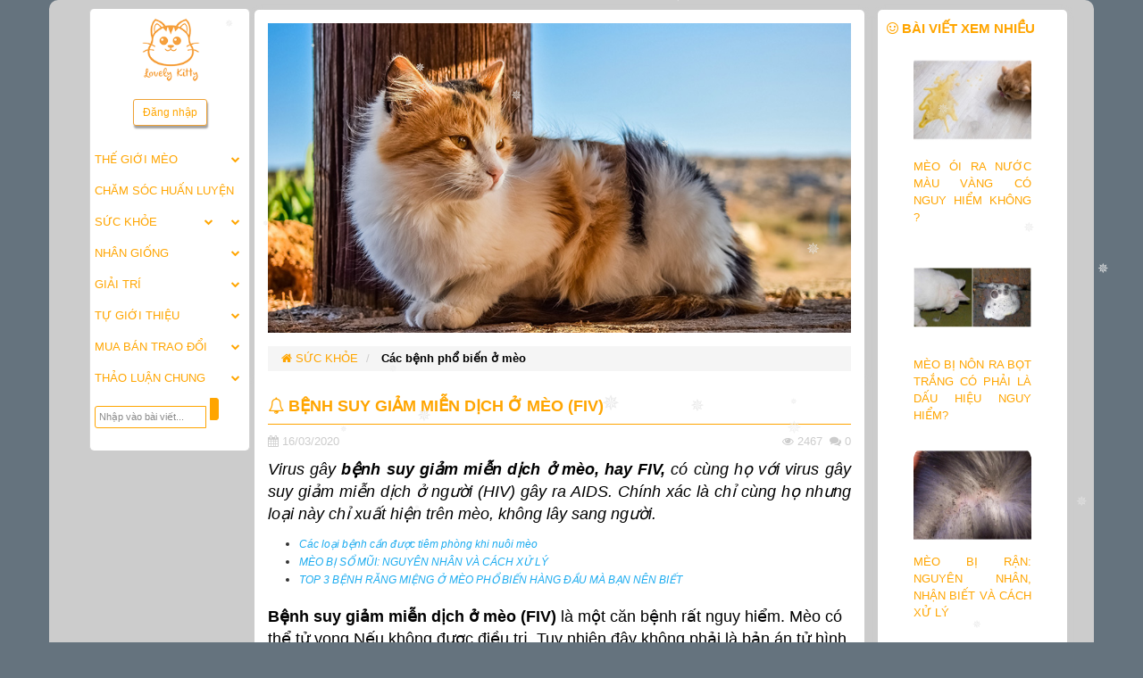

--- FILE ---
content_type: text/html; charset=UTF-8
request_url: https://hoiyeumeo.com/chi-tiet/benh-suy-giam-mien-dich-o-meo-fiv-3-17-290
body_size: 14829
content:
	<!DOCTYPE html>
<html lang="vi" itemscope itemtype="http://schema.org/WebPage">
	<head>
	<meta charset="utf-8">
	<meta http-equiv="X-UA-Compatible" content="IE=edge">
	<meta name="viewport" content="width=device-width, initial-scale=1">
	<html prefix="og: http://ogp.me/ns#">
				<meta property="fb:app_id" content="698485584238248" />
		<meta property='og:locale' content="vi_VN" />
		<meta property="og:url" content="http://hoiyeumeo.com/chi-tiet/benh-suy-giam-mien-dich-o-meo-fiv-3-17-290" />
		<meta property='og:image' content="https://hoiyeumeo.com/public/upload/benh-suy-giam-mien-dich-FIV-tren-meo.jpg" />
		<meta property='og:image:alt' content="BỆNH SUY GIẢM MIỄN DỊCH Ở MÈO (FIV)" />
		<meta property="og:image:type" content="image/jpeg" />
		<meta property="og:image:width" content="1200" />
		<meta property="og:image:height" content="630" />
		<meta property='og:title' content="BỆNH SUY GIẢM MIỄN DỊCH Ở MÈO (FIV)" />
		<meta property='og:description' content="Bệnh suy giảm miễn dịch FIV ở mèo cực kì nguy hiểm vì một khi đã nhiễm bệnh thì không thể chữa khỏi, " />
		<title>BỆNH SUY GIẢM MIỄN DỊCH Ở MÈO (FIV)</title>
		<meta name="description" content="Bệnh suy giảm miễn dịch FIV ở mèo cực kì nguy hiểm vì một khi đã nhiễm bệnh thì không thể chữa khỏi, " />
		<meta property='article:author' content='Hoiyeumeo.com' />
		<meta property="og:type" content="article" />
		<meta property='og:site_name' content="Hoiyeumeo.com" />
				<meta name="keywords" content="Hội yêu mèo,cách nhân giống mèo,cách nuôi mèo,các giống mèo,chữa bệnh cho mèo,chăm sóc và huấn luyện mèo con">
		<meta name="robots" content="index,follow">
		<link rel="canonical" href='https://hoiyeumeo.com/chi-tiet/benh-suy-giam-mien-dich-o-meo-fiv-3-17-290' />
		<title>BỆNH SUY GIẢM MIỄN DỊCH Ở MÈO (FIV)</title>
		<link rel="stylesheet" href="https://hoiyeumeo.com/public/frontend/css/bootstrap.min.css">
		<link rel="stylesheet" href="https://hoiyeumeo.com/public/frontend/css/font-awesome.min.css">
		<link rel="stylesheet" href="https://hoiyeumeo.com/public/frontend/css/fonts.css">
		<link rel="stylesheet" href="https://hoiyeumeo.com/public/frontend/css/style.css">
		<link rel="stylesheet" href="https://hoiyeumeo.com/public/frontend/css/login.css">
		<link rel="stylesheet" href="https://hoiyeumeo.com/public/frontend/css/media.css">
		<link rel="stylesheet" href="https://hoiyeumeo.com/public/frontend/css/slick.css">
		<link rel="stylesheet" href="https://hoiyeumeo.com/public/frontend/css/slick-theme2.css">
		<link id="favicon" rel="shortcut icon" href="https://hoiyeumeo.com/public/frontend/icon/favicon.png" type="image/x-icon" />
		<link type="text/css" rel="stylesheet" href="https://hoiyeumeo.com/public/frontend/mmenu/css/jquery.mmenu.css" />
		<link rel="stylesheet" href="https://hoiyeumeo.com/public/frontend/owlcarousel/owl.carousel.css" />
		<link rel="stylesheet" href="https://hoiyeumeo.com/public/frontend/owlcarousel/owl.theme.css" />
		<link rel="stylesheet" href="https://hoiyeumeo.com/public/frontend/owlcarousel/owl.transitions.css" />
		<!-- Google tag (gtag.js) -->
		<script async src="https://www.googletagmanager.com/gtag/js?id=G-03XFDYTBSC"></script>
		<script>
			window.dataLayer = window.dataLayer || [];
			function gtag(){dataLayer.push(arguments);}
			gtag('js', new Date());
			gtag('config', 'G-03XFDYTBSC');
		</script>
	</head>
	<style>
  #snowflakeContainer{position:absolute;left:0px;top:0px;}
  .snowflake{padding-left:15px;font-size:14px;line-height:24px;position:fixed;color:#ebebeb;user-select:none;z-index:1000;-moz-user-select:none;-ms-user-select:none;-khtml-user-select:none;-webkit-user-select:none;-webkit-touch-callout:none;}
  .snowflake:hover {cursor:default}
</style>
<div id='snowflakeContainer'>
<p class='snowflake'>✵</p>
<!-- ❊ ✽ ✫ ✬ ✭ ❃ ❋ ❀ ✤ ✥ ❄ ✾ ⋆ ✢ ✰ ☘ ❋ ✦ ✧ ✣ ✷ ✸ ✺ ✱ ✶ ✻ ❈ ❉ ✪ ✿ ❁ ✩ ★ ✢ ✣ ☘ ✤ ✥ ✱ ✲ ✵ ✶ ✷ ❊ ❋ ✸ ✹ ✺ ✻ ✽ ✾ ✿ ❀ ❁ ❂ ❃ ❈ ❉ -->
</div>
<script style='text/javascript'>
  var requestAnimationFrame=window.requestAnimationFrame||window.mozRequestAnimationFrame||window.webkitRequestAnimationFrame||window.msRequestAnimationFrame;var transforms=["transform","msTransform","webkitTransform","mozTransform","oTransform"];var transformProperty=getSupportedPropertyName(transforms);var snowflakes=[];var browserWidth;var browserHeight;var numberOfSnowflakes=30;var resetPosition=false;function setup(){window.addEventListener("DOMContentLoaded",generateSnowflakes,false);window.addEventListener("resize",setResetFlag,false)}setup();function getSupportedPropertyName(b){for(var a=0;a<b.length;a++){if(typeof document.body.style[b[a]]!="undefined"){return b[a]}}return null}function Snowflake(b,a,d,e,c){this.element=b;this.radius=a;this.speed=d;this.xPos=e;this.yPos=c;this.counter=0;this.sign=Math.random()<0.5?1:-1;this.element.style.opacity=0.5+Math.random();this.element.style.fontSize=4+Math.random()*20+"px"}Snowflake.prototype.update=function(){this.counter+=this.speed/5000;this.xPos+=this.sign*this.speed*Math.cos(this.counter)/40;this.yPos+=Math.sin(this.counter)/40+this.speed/30;setTranslate3DTransform(this.element,Math.round(this.xPos),Math.round(this.yPos));if(this.yPos>browserHeight){this.yPos=-50}};function setTranslate3DTransform(a,c,b){var d="translate3d("+c+"px, "+b+"px, 0)";a.style[transformProperty]=d}function generateSnowflakes(){var b=document.querySelector(".snowflake");var h=b.parentNode;browserWidth=document.documentElement.clientWidth;browserHeight=document.documentElement.clientHeight;for(var d=0;d<numberOfSnowflakes;d++){var j=b.cloneNode(true);h.appendChild(j);var e=getPosition(50,browserWidth);var a=getPosition(50,browserHeight);var c=5+Math.random()*40;var g=4+Math.random()*10;var f=new Snowflake(j,g,c,e,a);snowflakes.push(f)}h.removeChild(b);moveSnowflakes()}function moveSnowflakes(){for(var b=0;b<snowflakes.length;b++){var a=snowflakes[b];a.update()}if(resetPosition){browserWidth=document.documentElement.clientWidth;browserHeight=document.documentElement.clientHeight;for(var b=0;b<snowflakes.length;b++){var a=snowflakes[b];a.xPos=getPosition(50,browserWidth);a.yPos=getPosition(50,browserHeight)}resetPosition=false}requestAnimationFrame(moveSnowflakes)}function getPosition(b,a){return Math.round(-1*b+Math.random()*(a+2*b))}function setResetFlag(a){resetPosition=true};
</script>
 <div class="hidden">
     <a href="https://cuanhomxingfavinhlong.vn/" target="_blank">Cửa nhôm Xingfa Vĩnh Long</a>
	<a href="https://cuanhomxingfabentre.vn/" target="_blank">Cửa nhôm Xingfa Bến Tre</a>
  <a href="https://phukienngon.com.vn/" target="_blank">Phụ Kiện Ngon</a>
  <a href="https://nhomkinhbentre.vn/" target="_blank">Cửa nhôm Cửa Kính Bến Tre</a>
    <a href="https://thietkewebdongthap.vn/" target="_blank">Thiết kế website tại Đồng Tháp</a>
    <a href="https://thietkewebtayninh.com/" target="_blank">Thiết kế website tại Tây Ninh</a>
     <a href="https://thietkewebvinhlong.com/" target="_blank">Thiết kế website tại Vĩnh Long</a>
  <a href="https://dientugiadung.com/" target="_blank">Shop điện tử Gia dụng</a>
   <a href="https://binhdungnuoc.com/" target="_blank">Bình đựng nước, bình giữ nhiệt</a>
  <a href="https://thietkewebcantho.com/" target="_blank">Thiết kế website Cần Thơ</a>
  <a href="https://ditruiec.com/" target="_blank">Tư vấn du học định cư Canada, Mỹ, Úc</a>
  <a href="https://xaydungquangngai.com/" target="_blank">Xây dựng nhà ở Quảng Ngãi</a>
  <a href="https://raccoon.vn/" target="_blank">Thiết kế website, lập trình web app</a>
  <a href="https://cuhudua.vn/" target="_blank">Củ hủ dừa Bến Tre</a>
</div>	<body style="background:#65737e">

		<div class="container" style="background: #ccc;padding-top:6px;border-radius:10px">
			<style type="text/css">
	.carousel-control.left{background: none}
	.carousel-control.right{background: none}
</style>
			<div class="content">
				<div class="col-xs-12 col-sm-12 col-md-12 col-lg-12 pad" style="margin-top: 5px;">
					<div class="col-xs-12 col-sm-12 col-md-12 col-lg-12 logo_an" id="left_nav">
		<div class="col-xs-3 col-sm-4 col-md-4 col-lg-4 lg_left">
		<a href="https://hoiyeumeo.com/" style="text-align: left;float: left"><img src="https://hoiyeumeo.com/public/upload/ll.png" class="img-responsive" alt="Image"></a>
	</div>
			<div class="col-xs-9 col-sm-4 col-md-8 col-lg-8" style="padding:5px;margin-top:15px">
		<left>
									<a href="https://hoiyeumeo.com/dang-nhap" class="btn btn-warning btn-sm text-center" style="background: #fff;color: orange;box-shadow:1px 3px 2px #a2a2a2">Đăng nhập</a>
							</left>
	</div>
</div>
<div class="clearfix"></div>					<div class="col-xs-12 col-sm-12 col-md-2 col-lg-2 pad">
						<style type="text/css">
	.sidenav {
		position: fixed;
		height: 100%;
		float: left;
		width: 180px;
		bottom: 20px;
		top: 10px;
	}
	#timkiem{border: 1px solid orange;border: 1px solid orange;padding: 4px;border-top-right-radius:3px;border-bottom-right-radius:3px;background: orange;color: #fff;}
	#in_tim{padding: 4px;width: 125px;border:1px solid orange;border-top-left-radius:3px;border-bottom-left-radius:3px}
</style>
<div class="sidenav an_css">
	<div class="nav-side-menu">
		<div class="menu-list">
							<center><a href="https://hoiyeumeo.com/"><img src="https://hoiyeumeo.com/public/upload/ll.png" class="img-responsive" alt="Image" width="40%"></a></center>
				<br>
				<center>
													<a href="https://hoiyeumeo.com/dang-nhap" class="btn btn-warning btn-sm text-center" style="background: #fff;color: orange;box-shadow:1px 3px 2px #a2a2a2">Đăng nhập</a>
							</center>
			<br>
			<ul id="menu-content" class="menu-content collapse in">
									<li  data-toggle="collapse" data-target="#1" class="collapsed">
						<a title="THẾ GIỚI MÈO" href="https://hoiyeumeo.com/kitten-cat/the-gioi-meo-1">THẾ GIỚI MÈO</a><span class="arrow pull-right" style="font-size: 10px"></span>					</li>
					<ul class="sub-menu collapse out" id="1">
													<li><a title="Khám phá" href="https://hoiyeumeo.com/kitten-directory/kham-pha-1-9">Khám phá</a></li>
													<li><a title="Sao & Mèo" href="https://hoiyeumeo.com/kitten-directory/sao-meo-1-5">Sao & Mèo</a></li>
													<li><a title="Sản phẩm chuyên dụng" href="https://hoiyeumeo.com/kitten-directory/san-pham-chuyen-dung-1-6">Sản phẩm chuyên dụng</a></li>
													<li><a title="Trải nghiệm và đánh giá" href="https://hoiyeumeo.com/kitten-directory/trai-nghiem-va-danh-gia-1-8">Trải nghiệm và đánh giá</a></li>
													<li><a title="Sự kiện làng mèo" href="https://hoiyeumeo.com/kitten-directory/su-kien-lang-meo-1-7">Sự kiện làng mèo</a></li>
													<li><a title="Đời sống - Xã hội" href="https://hoiyeumeo.com/kitten-directory/doi-song-xa-hoi-1-44">Đời sống - Xã hội</a></li>
											</ul>
									<li  data-toggle="collapse" data-target="#2" class="collapsed">
						<a title="CHĂM SÓC HUẤN LUYỆN" href="https://hoiyeumeo.com/kitten-cat/cham-soc-huan-luyen-2">CHĂM SÓC HUẤN LUYỆN</a><span class="arrow pull-right" style="font-size: 10px"></span>					</li>
					<ul class="sub-menu collapse out" id="2">
													<li><a title="Dinh dưỡng cho mèo" href="https://hoiyeumeo.com/kitten-directory/dinh-duong-cho-meo-2-12">Dinh dưỡng cho mèo</a></li>
													<li><a title="Huấn luyện mèo" href="https://hoiyeumeo.com/kitten-directory/huan-luyen-meo-2-13">Huấn luyện mèo</a></li>
													<li><a title="Chuẩn bị nuôi mèo" href="https://hoiyeumeo.com/kitten-directory/chuan-bi-nuoi-meo-2-10">Chuẩn bị nuôi mèo</a></li>
													<li><a title="Chăm sóc mèo mới về" href="https://hoiyeumeo.com/kitten-directory/cham-soc-meo-moi-ve-2-11">Chăm sóc mèo mới về</a></li>
													<li><a title="Kỹ năng cho người nuôi mèo" href="https://hoiyeumeo.com/kitten-directory/ky-nang-cho-nguoi-nuoi-meo-2-14">Kỹ năng cho người nuôi mèo</a></li>
													<li><a title="Tự làm vật dụng cho mèo" href="https://hoiyeumeo.com/kitten-directory/tu-lam-vat-dung-cho-meo-2-15">Tự làm vật dụng cho mèo</a></li>
													<li><a title="Các dịch vụ dành cho mèo" href="https://hoiyeumeo.com/kitten-directory/cac-dich-vu-danh-cho-meo-2-16">Các dịch vụ dành cho mèo</a></li>
													<li><a title="Chăm sóc mèo con" href="https://hoiyeumeo.com/kitten-directory/cham-soc-meo-con-2-43">Chăm sóc mèo con</a></li>
											</ul>
									<li  data-toggle="collapse" data-target="#3" class="collapsed">
						<a title="SỨC KHỎE" href="https://hoiyeumeo.com/kitten-cat/suc-khoe-3">SỨC KHỎE</a><span class="arrow pull-right" style="font-size: 10px"></span>					</li>
					<ul class="sub-menu collapse out" id="3">
													<li><a title="Kiến thức chung" href="https://hoiyeumeo.com/kitten-directory/kien-thuc-chung-3-42">Kiến thức chung</a></li>
													<li><a title="Các bệnh phổ biến ở mèo" href="https://hoiyeumeo.com/kitten-directory/cac-benh-pho-bien-o-meo-3-17">Các bệnh phổ biến ở mèo</a></li>
													<li><a title="Bệnh theo giống mèo" href="https://hoiyeumeo.com/kitten-directory/benh-theo-giong-meo-3-18">Bệnh theo giống mèo</a></li>
													<li><a title="Phòng bệnh ở mèo" href="https://hoiyeumeo.com/kitten-directory/phong-benh-o-meo-3-19">Phòng bệnh ở mèo</a></li>
													<li><a title="Môi trường sống và sức khoẻ" href="https://hoiyeumeo.com/kitten-directory/moi-truong-song-va-suc-khoe-3-20">Môi trường sống và sức khoẻ</a></li>
											</ul>
									<li  data-toggle="collapse" data-target="#5" class="collapsed">
						<a title="NHÂN GIỐNG" href="https://hoiyeumeo.com/kitten-cat/nhan-giong-5">NHÂN GIỐNG</a><span class="arrow pull-right" style="font-size: 10px"></span>					</li>
					<ul class="sub-menu collapse out" id="5">
													<li><a title="Giới thiệu các giống mèo" href="https://hoiyeumeo.com/kitten-directory/gioi-thieu-cac-giong-meo-5-21">Giới thiệu các giống mèo</a></li>
													<li><a title="Các Hiệp hội mèo trên thế giới" href="https://hoiyeumeo.com/kitten-directory/cac-hiep-hoi-meo-tren-the-gioi-5-22">Các Hiệp hội mèo trên thế giới</a></li>
													<li><a title="Chuẩn bị nhân giống" href="https://hoiyeumeo.com/kitten-directory/chuan-bi-nhan-giong-5-23">Chuẩn bị nhân giống</a></li>
													<li><a title="Di truyền ở mèo" href="https://hoiyeumeo.com/kitten-directory/di-truyen-o-meo-5-24">Di truyền ở mèo</a></li>
													<li><a title="Lựa chọn mèo giống" href="https://hoiyeumeo.com/kitten-directory/lua-chon-meo-giong-5-25">Lựa chọn mèo giống</a></li>
													<li><a title="Chăm sóc mèo giống" href="https://hoiyeumeo.com/kitten-directory/cham-soc-meo-giong-5-26">Chăm sóc mèo giống</a></li>
													<li><a title="Chăm sóc mèo con" href="https://hoiyeumeo.com/kitten-directory/cham-soc-meo-con-5-27">Chăm sóc mèo con</a></li>
													<li><a title="Giới thiệu các trại nhân giống" href="https://hoiyeumeo.com/kitten-directory/gioi-thieu-cac-trai-nhan-giong-5-28">Giới thiệu các trại nhân giống</a></li>
											</ul>
									<li  data-toggle="collapse" data-target="#6" class="collapsed">
						<a title="GIẢI TRÍ" href="https://hoiyeumeo.com/kitten-cat/giai-tri-6">GIẢI TRÍ</a><span class="arrow pull-right" style="font-size: 10px"></span>					</li>
					<ul class="sub-menu collapse out" id="6">
													<li><a title="Hài hước về mèo" href="https://hoiyeumeo.com/kitten-directory/hai-huoc-ve-meo-6-29">Hài hước về mèo</a></li>
													<li><a title="Những chú mèo nổi tiếng" href="https://hoiyeumeo.com/kitten-directory/nhung-chu-meo-noi-tieng-6-30">Những chú mèo nổi tiếng</a></li>
											</ul>
									<li  data-toggle="collapse" data-target="#7" class="collapsed">
						<a title="TỰ GIỚI THIỆU" href="https://hoiyeumeo.com/kitten-cat/tu-gioi-thieu-7">TỰ GIỚI THIỆU</a><span class="arrow pull-right" style="font-size: 10px"></span>					</li>
					<ul class="sub-menu collapse out" id="7">
													<li><a title="Sản phẩm cho mèo" href="https://hoiyeumeo.com/kitten-directory/san-pham-cho-meo-7-31">Sản phẩm cho mèo</a></li>
													<li><a title="Các dịch vụ dành cho mèo" href="https://hoiyeumeo.com/kitten-directory/cac-dich-vu-danh-cho-meo-7-32">Các dịch vụ dành cho mèo</a></li>
											</ul>
									<li  data-toggle="collapse" data-target="#8" class="collapsed">
						<a title="MUA BÁN TRAO ĐỔI" href="https://hoiyeumeo.com/kitten-cat/mua-ban-trao-doi-8">MUA BÁN TRAO ĐỔI</a><span class="arrow pull-right" style="font-size: 10px"></span>					</li>
					<ul class="sub-menu collapse out" id="8">
													<li><a title="Khuyến mại, thanh lý" href="https://hoiyeumeo.com/kitten-directory/khuyen-mai-thanh-ly-8-34">Khuyến mại, thanh lý</a></li>
													<li><a title="Mua bán" href="https://hoiyeumeo.com/kitten-directory/mua-ban-8-33">Mua bán</a></li>
											</ul>
									<li  data-toggle="collapse" data-target="#15" class="collapsed">
						<a title="THẢO LUẬN CHUNG" href="https://hoiyeumeo.com/kitten-cat/thao-luan-chung-15">THẢO LUẬN CHUNG</a><span class="arrow pull-right" style="font-size: 10px"></span>					</li>
					<ul class="sub-menu collapse out" id="15">
													<li><a title="Chăm sóc sức khoẻ" href="https://hoiyeumeo.com/kitten-directory/cham-soc-suc-khoe-15-39">Chăm sóc sức khoẻ</a></li>
													<li><a title="Chăm sóc, huấn luyện" href="https://hoiyeumeo.com/kitten-directory/cham-soc-huan-luyen-15-38">Chăm sóc, huấn luyện</a></li>
													<li><a title="Nhân giống" href="https://hoiyeumeo.com/kitten-directory/nhan-giong-15-40">Nhân giống</a></li>
													<li><a title="Các vấn đề khác" href="https://hoiyeumeo.com/kitten-directory/cac-van-de-khac-15-41">Các vấn đề khác</a></li>
											</ul>
							</ul>
			<form action="https://hoiyeumeo.com/tim-kiem" method="GET" style="padding:5px">
				<div class="search">
					<input name="search" type="text" class="searchTerm" placeholder="Nhập vào bài viết..." id='in_tim'>
					<input type="submit" class="searchButton" id="timkiem">
				</div>
			</form>
			<br>
		</div>
	</div>
</div>
<script type="text/javascript">
	function Changed(obj){
		var message = document.getElementById('show_message');
		var value = obj.value;
		if (value ==='1'){
			window.location="https://hoiyeumeo.com/thong-tin-user";
		}
		else if (value ==='2'){
			window.location="https://hoiyeumeo.com/doi-mat-khau";
		}
		else if (value ==='3'){
			window.location="https://hoiyeumeo.com/trang-yeu-thich";
		}
		else if (value ==='4'){
			window.location="https://hoiyeumeo.com/dang-xuat";
		}
	}
</script>					</div>
					<div class="col-xs-12 col-sm-12 col-md-10 col-lg-10 cogian" style="padding-right: 0">
						<div class="row">
	<div class="col-xs-12 col-sm-12 col-md-12 col-lg-12">
		
		
		<div class="col-xs-12 col-sm-12 col-md-9 col-lg-9" style="padding-left: 0;padding-right: 0">
			<link rel="stylesheet" type="text/css" href="https://hoiyeumeo.com/public/frontend/comments/css/jquery-comments.css">
<script type="text/javascript" src="https://hoiyeumeo.com/public/frontend/comments/js/jquery-comments.js"></script>
<style type="text/css">
p{line-height: 1.4 !important;}
	.nd>p>span{font-family: 'Conv_UVF FuturaLT' !important;line-height: 1.4 !important;}
	.nd>p>span>span{font-family: 'Conv_UVF FuturaLT' !important;line-height: 1.4 !important;}
	.modal-header{border-bottom: 1px solid orange}
	.phanhoi{font-size: 13px;color: #ccc}
	.phanhoi:hover{font-size: 13px;color: orange;transition: .5s ease;font-weight: bold}
	.love{font-size: 13px;color: #ccc;}
	.love:hover{font-size: 13px;color: red;transition: .5s ease;font-weight: bold}
	.baocao{font-size: 13px;color: #ccc;}
	.baocao:hover{font-size: 13px;color: blue;transition: .5s ease;font-weight: bold}
	.jpx-is-wrapper {
		display: block;
		margin: 0 auto;
		overflow: hidden;
		position: relative;
		z-index: 0;
		height: 300px
	}
	.jpx-is-wrapper>.jpx-is-container {
		background-color: transparent;
		border: 0;
		box-sizing: content-box;
		clip: rect(auto auto auto auto);
		color: black;
		left: 0;
		margin: 0 auto;
		overflow: visible;
		position: absolute;
		text-align: left;
		top: 0;
		visibility: visible;
		width: 100%;
		z-index: auto;
		height: 300px
	}
	.jpx-is-wrapper>.jpx-is-container>.jpx-is-content {
		left: 0;
		overflow: hidden;
		right: 0;
		top: 0;
		visibility: visible;
		width: 100%;
		position: relative;
		height: 300px;
		display: block
	}
	.jpx-is-wrapper>.jpx-is-container>.jpx-is-content>.jpx-is-ad {
		bottom: 26px;
		left: 0;
		margin: 0 auto;
		right: 0;
		text-align: center;
		height: 588px;
		top: 49px;
		bottom: auto;
		-webkit-transform: translateZ(0);
		-moz-transform: translateZ(0);
		-ms-transform: translateZ(0);
		-o-transform: translateZ(0);
		transform: translateZ(0)
	}
	.jpx-position-fixed {
		position: fixed
	}
	.jpx-is-wrapper>.jpx-is-container>.jpx-is-content>.jpx-is-ad>.jpx-is-ad-frame {
		width: 100%;
		height: 100%
	}
	.black-fader {
		position: absolute;
		z-index: 1;
		width: 100%;
		height: 100%;
		opacity: 0.75
	}
	.video-containers {
		position: absolute;
		top: 0;
		bottom: 0;
		width: 100%;
		height: 100%;
		overflow: hidden;
		z-index: 0
	}
	.video-containers video,.video-containers img {

		width: auto;
		height: auto;
		position: absolute;
		top: 50%;
		left: 50%;
		transform: translate(-50%, -50%)
	}
	.tat{display: none}
</style>
		<div class="col-xs-12 col-sm-12 col-md-12 col-lg-12 dd_dt_cat1" style="padding-top:15px;border-top-left-radius:5px;border-top-right-radius:5px">
			<center><img src="https://hoiyeumeo.com/public/upload/benh-suy-giam-mien-dich-FIV-tren-meo.jpg" class="img-responsive" alt="BỆNH SUY GIẢM MIỄN DỊCH Ở MÈO (FIV)" title="BỆNH SUY GIẢM MIỄN DỊCH Ở MÈO (FIV)" width="100%" style="padding-bottom: 5px"></center>
								<p>
						<ol class="breadcrumb">
							<li>
								<a href="https://hoiyeumeo.com/kitten-cat/suc-khoe-3" style="color: orange"><i class="fa fa-home"></i>&nbsp;SỨC KHỎE</a>
							</li>
																<li class="active">
										<a href="https://hoiyeumeo.com/kitten-directory/cac-benh-pho-bien-o-meo-3-17">Các bệnh phổ biến ở mèo</a>
									</li>
															</ol>
						</p>
									</div>
				<div class="col-xs-12 col-sm-12 col-md-12 col-lg-12" style="background: #fff">
					<h1 class="post_dt_tit"><i class="fa fa-bell-o"></i>&nbsp;BỆNH SUY GIẢM MIỄN DỊCH Ở MÈO (FIV)</h1>
					<p style="font-size:13px;color: #ccc"><i class="fa fa-calendar"></i> <small style="font-size:13px;color: #ccc">16/03/2020</small> <small class="pull-right"  style="font-size:13px;color: #ccc"><i class="fa fa-eye"></i>&nbsp;2467&nbsp;&nbsp;<i class="fa fa-comments"></i>&nbsp;0</small></p>
						<div class="clearfix"></div>
						<div class="text-justify" style="font-size: 18px !important"><i><p><span style="font-size:14px">Virus g&acirc;y <strong>bệnh suy giảm miễn dịch ở m&egrave;o, hay FIV, </strong>c&oacute; c&ugrave;ng họ với virus g&acirc;y suy giảm miễn dịch ở người (HIV) g&acirc;y ra AIDS. Ch&iacute;nh x&aacute;c l&agrave; chỉ c&ugrave;ng họ nhưng loại n&agrave;y chỉ xuất hiện tr&ecirc;n m&egrave;o, kh&ocirc;ng l&acirc;y sang người.</span></p>
</i></div>
						<ul style="padding-left:15px;margin-left:20px;padding-right:15px;">
																<li><i><small><a href="https://hoiyeumeo.com/chi-tiet/cac-loai-benh-can-duoc-tiem-phong-khi-nuoi-meo-3-17-789" style="color: #1babef">Các loại bệnh cần được tiêm phòng khi nuôi mèo</a></small></i></li>
																	<li><i><small><a href="https://hoiyeumeo.com/chi-tiet/meo-bi-so-mui-nguyen-nhan-va-cach-xu-ly-3-17-718" style="color: #1babef">MÈO BỊ SỔ MŨI: NGUYÊN NHÂN VÀ CÁCH XỬ LÝ</a></small></i></li>
																	<li><i><small><a href="https://hoiyeumeo.com/chi-tiet/top-3-benh-rang-mieng-o-meo-pho-bien-hang-dau-ma-ban-nen-biet-3-17-687" style="color: #1babef">TOP 3 BỆNH RĂNG MIỆNG Ở MÈO PHỔ BIẾN HÀNG ĐẦU MÀ BẠN NÊN BIẾT</a></small></i></li>
															</ul>
							<div>
								<h3 style="font-size:18px!important"><p><span style="font-size:14px"><strong>Bệnh suy giảm miễn dịch ở m&egrave;o (FIV)</strong> l&agrave; một căn bệnh rất nguy hiểm. M&egrave;o c&oacute; thể tử vong Nếu kh&ocirc;ng đươc điều trị. Tuy nhi&ecirc;n đ&acirc;y kh&ocirc;ng phải l&agrave; bản &aacute;n tử h&igrave;nh đối với những ch&uacute; m&egrave;o c&oacute; x&eacute;t nghiệm dương t&iacute;nh với FIV. Với chế độ ăn gi&agrave;u protein v&agrave; điều trị t&iacute;ch cực th&igrave; những b&eacute; m&egrave;o dương t&iacute;nh với FIV vẫn c&oacute; thể c&oacute; một cuộc sống b&igrave;nh thường trong một v&agrave;i năm sau khi chẩn đo&aacute;n.</span></p>

<p><strong><span style="font-size:14px">FIV l&agrave; g&igrave;?</span></strong></p>

<p style="text-align:center"><strong><span style="font-size:14px"><img alt="BỆNH SUY GIẢM MIỄN DỊCH Ở MÈO (FIV) 2" src="/public/upload/images/benh-suy-giam-mien-dich-FIV-tren-meo3.jpg" style="height:451px; width:600px" /></span></strong><span style="font-size:14px"><em>FIV khiến hệ miễn dịch của m&egrave;o suy yếu để mở đường cho c&aacute;c bệnh cơ hội kh&aacute;c tấn c&ocirc;ng (Ảnh: Petfinder)</em></span></p>

<p><span style="font-size:14px">FIV l&agrave; một virus sao ngược chỉ ảnh hưởng đến m&egrave;o, v&agrave; c&oacute; thể được điều trị nhưng kh&ocirc;ng thể chữa khỏi. Do đ&oacute;, m&egrave;o c&oacute; FIV c&oacute; thể c&oacute; tuổi thọ ngắn hơn những b&eacute; m&egrave;o khỏe mạnh kh&aacute;c. FIV ho&agrave;n to&agrave;n kh&ocirc;ng thể truyền từ m&egrave;o sang người. </span></p>

<p><span style="font-size:14px">FIV khiến cho hệ miễn dịch của m&egrave;o bị ức chế để những bệnh cơ hội kh&aacute;c tấn c&ocirc;ng cơ thể m&egrave;o. Những ch&uacute; m&egrave;o dương t&iacute;nh với FIV sẽ mắc bệnh nhiễm tr&ugrave;ng v&agrave; tăng dần theo thời gian. Sức khỏe m&egrave;o c&agrave;ng ng&agrave;y c&agrave;ng yếu đi v&agrave; cuối c&ugrave;ng l&agrave; tử vong.</span></p>

<p><span style="font-size:14px">Ở Mỹ, tỷ lệ nhiễm m&egrave;o khỏe mạnh nhiễm FIV khoảng dưới 3%. Hầu hết trường hợp m&egrave;o nh&agrave; nhiễm FIV thường được tự do đi chơi. Khả năng cao l&agrave; ch&uacute;ng bị nhiễm bệnh từ m&egrave;o hoang khi cắn nhau. </span></p>

<p><strong><span style="font-size:14px">Triệu chứng của FIV</span></strong></p>

<p><span style="font-size:14px">Những b&eacute; m&egrave;o nhiễm virus FIV thường kh&ocirc;ng biểu hiện triệu chứng g&igrave; cho đến khi ch&uacute;ng ph&aacute;t bệnh trong nhiều năm sau. Đ&acirc;y l&agrave; những triệu chứng của FIV khi m&egrave;o ph&aacute;t bệnh:</span></p>

<ul>
	<li><span style="font-size:14px">Sụt c&acirc;n</span></li>
	<li><span style="font-size:14px">Rụng l&ocirc;ng, l&ocirc;ng thưa hơn</span></li>
	<li><span style="font-size:14px">Ăn &iacute;t hoặc kh&ocirc;ng th&egrave;m ăn</span></li>
	<li><span style="font-size:14px">M&egrave;o bị ti&ecirc;u chảy</span></li>
	<li><span style="font-size:14px">Vi&ecirc;m kết mạc hoặc vi&ecirc;m mắt</span></li>
	<li><span style="font-size:14px">C&oacute; dịch ở mũi hoặc nước mắt </span></li>
	<li><span style="font-size:14px">Thay đổi một số h&agrave;nh vi. V&iacute; dụ như đi tiểu tiện b&ecirc;n ngo&agrave;i khay c&aacute;t vệ sinh.</span></li>
</ul>

<p><span style="font-size:14px">Để chẩn đo&aacute;n FIV b&aacute;c sĩ sẽ đề nghị kiểm tra qua bộ test hoặc&nbsp;x&eacute;t nghiệm m&aacute;u. Chỉ sau 2 tuần khi bị nhiễm virus l&agrave; c&oacute; thể x&aacute;c định qua x&eacute;t nghiệm.</span></p>

<p style="text-align:center"><span style="font-size:14px"><img alt="BỆNH SUY GIẢM MIỄN DỊCH Ở MÈO (FIV) 4" src="/public/upload/images/benh-suy-giam-mien-dich-FIV-tren-meo5.jpg" style="height:378px; width:600px" /></span></p>

<p style="text-align:center"><em><span style="font-size:14px">C&oacute; thể x&aacute;c định FIV khi kiểm tra với bộ test hoặc x&eacute;t nghiệm m&aacute;u (Ảnh: Toronto Star)</span></em></p>

<p><span style="font-size:14px">Trường hợp bạn nghi ngờ m&egrave;o mẹ đ&atilde; truyền FIV cho con, bạn cần chờ &iacute;t nhất 6 th&aacute;ng để x&eacute;t nghiệm ch&iacute;nh x&aacute;c. Bởi v&igrave; l&uacute;c n&agrave;y kh&aacute;ng thể từ m&egrave;o mẹ bị loại bỏ hết ho&agrave;n to&agrave;n khỏi cơ thể m&egrave;o con th&igrave; kết quả x&eacute;t nghiệm m&aacute;u mới c&oacute; thể ch&iacute;nh x&aacute;c được.</span></p>
</h3>
							</div>
						</div>

						
						<div class="col-xs-12 col-sm-12 col-md-12 col-lg-12 dd_dt_nd" style="padding-bottom: 15px;">
							<div class="col-xs-12 col-sm-12 col-md-12 col-lg-12 pad" style="margin-bottom: 15px;font-size:18px !important">
								<div class="nd text-justify" style="font-family: 'Conv_UVF FuturaLT' !important; font-size:18px !important;line-height: 1.4 !important"><p><strong><span style="font-size:14px">Nguy&ecirc;n nh&acirc;n l&acirc;y nhiễm FIV</span></strong></p>

<ul>
	<li><span style="font-size:14px">L&acirc;y lan th&ocirc;ng qua vết cắn của m&egrave;o bệnh.</span></li>
	<li><span style="font-size:14px">L&acirc;y truyền từ m&egrave;o mẹ sang con khi mang thai v&agrave; cho con b&uacute;.</span></li>
</ul>

<p style="text-align:center"><span style="font-size:14px"><img alt="BỆNH SUY GIẢM MIỄN DỊCH Ở MÈO (FIV) 1" src="/public/upload/images/benh-suy-giam-mien-dich-FIV-tren-meo1.jpg" style="height:337px; width:600px" /></span></p>

<p style="text-align:center"><em><span style="font-size:14px">Kh&aacute; hiếm trường hợp FIV l&acirc;y lan giữa những m&egrave;o sống c&ugrave;ng nh&agrave; nếu kh&ocirc;ng đ&aacute;nh hay cắn nhau (Ảnh: Earth)</span></em></p>

<p><span style="font-size:14px">Tr&ecirc;n thực tế thế cực kỳ hiếm thấy trường hợp l&acirc;y nhiễm FIV m&egrave;o với m&egrave;o khi ch&uacute;ng d&ugrave;ng chung ch&eacute;n ăn uống hoặc đơn giản l&agrave; sống nhau. V&igrave; vậy, việc trong nh&agrave; bạn c&oacute; một b&eacute; m&egrave;o nhiễm FIV ho&agrave;n to&agrave;n kh&ocirc;ng đồng nghĩa với việc tất cả những đứa kh&aacute;c cũng bị. Vậy n&ecirc;n nếu muốn x&aacute;c định sức khỏe của tất cả m&egrave;o trong nh&agrave;, bạn cần l&agrave;m x&eacute;t nghiệm cho từng c&aacute; nh&acirc;n.</span></p>

<p><strong><span style="font-size:14px">Điều trị FIV</span></strong></p>

<p><span style="font-size:14px">Theo Trung t&acirc;m y tế về m&egrave;o của trường Đại học Cornell, một ch&uacute; m&egrave;o dương t&iacute;nh với FIV c&oacute; thể sống trung b&igrave;nh 5 năm sau khi được chẩn đo&aacute;n.</span></p>

<p><span style="font-size:14px">Thực ra, kh&ocirc;ng c&oacute; c&aacute;ch điều trị cụ thể n&agrave;o cho căn bệnh n&agrave;y. B&aacute;c sĩ th&uacute; y sẽ đưa ra cho m&egrave;o cưng của bạn một chương tr&igrave;nh quản l&yacute; để tr&aacute;nh l&acirc;y nhiễm cho những ch&uacute; m&egrave;o kh&aacute;c. Ngo&agrave;i ra, họ sẽ kết hợp điều trị khi m&egrave;o c&oacute; biểu hiện nhiễm tr&ugrave;ng thứ cấp. Th&ocirc;ng thường, nhiễm tr&ugrave;ng thứ ph&aacute;t cuối c&ugrave;ng sẽ lấy đi mạng sống của m&egrave;o nhiễm FIV.</span></p>

<p><span style="font-size:14px">Đối với những ch&uacute; m&egrave;o chưa c&oacute; biểu hiện bệnh, chương tr&igrave;nh quản l&yacute; bệnh m&agrave; b&aacute;c sĩ đề ra cho ch&uacute;ng chỉ l&agrave; đảm bảo chế độ ăn uống c&acirc;n bằng dinh dưỡng. Ngo&agrave;i ra, cần lưu &yacute; bổ sung th&ecirc;m vitamin, chất chống oxy h&oacute;a c&ugrave;ng với c&aacute;c axit b&eacute;o như omega 3, omega 6. B&ecirc;n cạnh đ&oacute; l&agrave; t&iacute;ch cực điều trị dấu hiệu nhiễm tr&ugrave;ng kh&aacute;c khi ch&uacute;ng ph&aacute;t bệnh.</span></p>

<p><strong><span style="font-size:14px">Ph&ograve;ng ngừa l&acirc;y nhiễm FIV cho m&egrave;o</span></strong></p>

<p><span style="font-size:14px">V&igrave; những ch&uacute; m&egrave;o được tự do ra ngo&agrave;i sẽ c&oacute; khả năng l&acirc;y nhiễm cao hơn n&ecirc;n quản l&yacute; m&egrave;o trong nh&agrave; l&agrave; c&aacute;ch tốt nhất để bảo vệ m&egrave;o. </span></p>

<p style="text-align:center"><span style="font-size:14px"><img alt="BỆNH SUY GIẢM MIỄN DỊCH Ở MÈO (FIV) 5" src="/public/upload/images/benh-suy-giam-mien-dich-FIV-tren-meo6.jpg" style="height:451px; width:600px" /><em>Khi boss ở nh&agrave;, em ấy c&oacute; thể tr&aacute;nh được nhiều căn bệnh rất nguy hiểm (Ảnh: Petfinder)</em></span></p>

<p><span style="font-size:14px">C&oacute; vacxin ngừa FIV nhưng hiệu quả của n&oacute; kh&ocirc;ng được như mong đợi. V&igrave; vậy, phương ph&aacute;p n&agrave;y &iacute;t được sử dụng.</span></p>

<p style="text-align:right"><em><span style="font-size:14px">Nguồn tham khảo: The Spruce Pets</span></em></p>
</div>
								<div class="col-xs-12 col-sm-12 col-md-12 col-lg-12" style="margin-top: 40px;margin-bottom: 40px;">
									<p class="dtcvmodetail" id="doc"><span style="color:orange;">Đọc thêm <i>▾</i></span></p>
								</div>

							</div>
							<div class="clearfix"></div>

							<p style="border-top:1px dotted #ccc;padding-top: 10px"></p>
							<div class="clearfix"></div>
																<span class="pull-right"><a rel="nofollow" title="Tổng số lượt xem bài viết này." href="#" style="font-size: 14px;color: #000"><i class="fa fa-eye"></i>&nbsp;2467&nbsp;&nbsp;<i class="fa fa-comments"></i>&nbsp;0</a> |
																					<a rel="nofollow" style="font-size: 14px;color: #000" title="Chức năng này dùng để lưu lại link của bài viết mà bạn yêu thích và có thể xem lại sau trong mục Dấu Trang." href="https://hoiyeumeo.com/bookmark&bm=chi-tiet/benh-suy-giam-mien-dich-o-meo-fiv-290" onclick="return confirm('Bạn phải ĐĂNG NHẬP để sử dụng chức năng này.');"><i class="fa fa-bookmark"></i>&nbsp;Lưu bài viết</a>
																			</span>
								</div>
														<div class="col-xs-12 col-sm-12 col-md-12 col-lg-12 hidden" style="margin-top: 10px;background: #fff;padding:10px">
								<h4><b><i class="fa fa-edit"></i>&nbsp;ĐỂ LẠI BÌNH LUẬN CỦA BẠN</b></h4>
							</div>
							<div class="col-xs-12 col-sm-12 col-md-12 col-lg-12 hidden" style="background: #fff;padding: 10px">
																	<div class="form-group">
										<textarea name="noidung" id="input" class="form-control" rows="6" required="required" placeholder="Để lại bình luận..."></textarea>
									</div>
									<p style="font-size: 13px">Vui lòng <a href="https://hoiyeumeo.com/dang-nhap" style="color: orange">Đăng nhập</a> để bình luận. Nếu chưa là thành viên của Forum, bạn có thể chọn <a href="https://hoiyeumeo.com/dang-ký" style="color: orange">Đăng ký</a>.</p>
															</div>
							<div class="clearfix"></div>
							<div class="col-xs-12 col-sm-12 col-md-12 col-lg-12" id="binhluan" style="margin-top: 10px;margin-bottom: 5px; background: #fff">
								<h4><b><i class="fa fa-edit"></i>&nbsp;BÌNH LUẬN</b></h4>
								<p><i>Chưa có bình luận cho bài viết này!</i></p>									</div>
											</div>
		<div class="col-xs-12 col-sm-12 col-md-3 col-lg-3" style="padding-right: 0">
			<div class="col-xs-12 col-sm-12 col-md-12 col-lg-12 bvxn_dd_css an_css" style="margin-bottom: 5px">
	<p class="right_tit_2"><i class="fa fa-smile-o"></i>&nbsp;BÀI VIẾT XEM NHIỀU</p>
		<div class="col-xs-12 col-sm-12 col-md-12 col-lg-12 pad bvxn_item">
		<div class="col-xs-12 col-sm-12 col-md-12 col-lg-12 pad">
			<center><a href="https://hoiyeumeo.com/chi-tiet/meo-oi-ra-nuoc-mau-vang-co-nguy-hiem-khong-3-17-231"><img title="MÈO ÓI RA NƯỚC MÀU VÀNG CÓ NGUY HIỂM KHÔNG ?" src="https://hoiyeumeo.com/public/upload/600x500x2x100/meo-oi-ra-nuoc-mau-vang2.jpg" class="img-responsive" alt="MÈO ÓI RA NƯỚC MÀU VÀNG CÓ NGUY HIỂM KHÔNG ?" width="100%" style="padding-bottom: 10px;border-radius: 15px"></a></center>
		</div>
		<div class="col-xs-12 col-sm-12 col-md-12 col-lg-12 pad">
			<p class="text-justify"><a title="MÈO ÓI RA NƯỚC MÀU VÀNG CÓ NGUY HIỂM KHÔNG ?" href="https://hoiyeumeo.com/chi-tiet/meo-oi-ra-nuoc-mau-vang-co-nguy-hiem-khong-3-17-231" style="font-size:13px;color: orange;text-align: justify;">MÈO ÓI RA NƯỚC MÀU VÀNG CÓ NGUY HIỂM KHÔNG ?</a></p>
		</div>
	</div>
		<div class="col-xs-12 col-sm-12 col-md-12 col-lg-12 pad bvxn_item">
		<div class="col-xs-12 col-sm-12 col-md-12 col-lg-12 pad">
			<center><a href="https://hoiyeumeo.com/chi-tiet/meo-bi-non-ra-bot-trang-co-phai-la-dau-hieu-nguy-hiem-3-17-319"><img title="MÈO BỊ NÔN RA BỌT TRẮNG CÓ PHẢI LÀ DẤU HIỆU NGUY HIỂM?" src="https://hoiyeumeo.com/public/upload/600x500x2x100/meo-non-ra-bot-trang1.jpg" class="img-responsive" alt="MÈO BỊ NÔN RA BỌT TRẮNG CÓ PHẢI LÀ DẤU HIỆU NGUY HIỂM?" width="100%" style="padding-bottom: 10px;border-radius: 15px"></a></center>
		</div>
		<div class="col-xs-12 col-sm-12 col-md-12 col-lg-12 pad">
			<p class="text-justify"><a title="MÈO BỊ NÔN RA BỌT TRẮNG CÓ PHẢI LÀ DẤU HIỆU NGUY HIỂM?" href="https://hoiyeumeo.com/chi-tiet/meo-bi-non-ra-bot-trang-co-phai-la-dau-hieu-nguy-hiem-3-17-319" style="font-size:13px;color: orange;text-align: justify;">MÈO BỊ NÔN RA BỌT TRẮNG CÓ PHẢI LÀ DẤU HIỆU NGUY HIỂM?</a></p>
		</div>
	</div>
		<div class="col-xs-12 col-sm-12 col-md-12 col-lg-12 pad bvxn_item">
		<div class="col-xs-12 col-sm-12 col-md-12 col-lg-12 pad">
			<center><a href="https://hoiyeumeo.com/chi-tiet/meo-bi-ran-nguyen-nhan-nhan-biet-va-cach-xu-ly-3-17-540"><img title="MÈO BỊ RẬN: NGUYÊN NHÂN, NHẬN BIẾT VÀ CÁCH XỬ LÝ" src="https://hoiyeumeo.com/public/upload/600x500x2x100/meo-bi-ran3.jpg" class="img-responsive" alt="MÈO BỊ RẬN: NGUYÊN NHÂN, NHẬN BIẾT VÀ CÁCH XỬ LÝ" width="100%" style="padding-bottom: 10px;border-radius: 15px"></a></center>
		</div>
		<div class="col-xs-12 col-sm-12 col-md-12 col-lg-12 pad">
			<p class="text-justify"><a title="MÈO BỊ RẬN: NGUYÊN NHÂN, NHẬN BIẾT VÀ CÁCH XỬ LÝ" href="https://hoiyeumeo.com/chi-tiet/meo-bi-ran-nguyen-nhan-nhan-biet-va-cach-xu-ly-3-17-540" style="font-size:13px;color: orange;text-align: justify;">MÈO BỊ RẬN: NGUYÊN NHÂN, NHẬN BIẾT VÀ CÁCH XỬ LÝ</a></p>
		</div>
	</div>
		<div class="col-xs-12 col-sm-12 col-md-12 col-lg-12 pad bvxn_item">
		<div class="col-xs-12 col-sm-12 col-md-12 col-lg-12 pad">
			<center><a href="https://hoiyeumeo.com/chi-tiet/phai-lam-gi-khi-thay-meo-non-ra-giun-3-17-513"><img title="PHẢI LÀM GÌ KHI THẤY MÈO NÔN RA GIUN?" src="https://hoiyeumeo.com/public/upload/600x500x2x100/meo-non-ra-giun3.jpg" class="img-responsive" alt="PHẢI LÀM GÌ KHI THẤY MÈO NÔN RA GIUN?" width="100%" style="padding-bottom: 10px;border-radius: 15px"></a></center>
		</div>
		<div class="col-xs-12 col-sm-12 col-md-12 col-lg-12 pad">
			<p class="text-justify"><a title="PHẢI LÀM GÌ KHI THẤY MÈO NÔN RA GIUN?" href="https://hoiyeumeo.com/chi-tiet/phai-lam-gi-khi-thay-meo-non-ra-giun-3-17-513" style="font-size:13px;color: orange;text-align: justify;">PHẢI LÀM GÌ KHI THẤY MÈO NÔN RA GIUN?</a></p>
		</div>
	</div>
		<div class="col-xs-12 col-sm-12 col-md-12 col-lg-12 pad bvxn_item">
		<div class="col-xs-12 col-sm-12 col-md-12 col-lg-12 pad">
			<center><a href="https://hoiyeumeo.com/chi-tiet/meo-bi-sot-nguyen-nhan-trieu-chung-va-cham-soc-meo-3-17-417"><img title="MÈO BỊ SỐT: NGUYÊN NHÂN, TRIỆU CHỨNG VÀ CHĂM SÓC MÈO" src="https://hoiyeumeo.com/public/upload/600x500x2x100/meo-bi-sot.jpg" class="img-responsive" alt="MÈO BỊ SỐT: NGUYÊN NHÂN, TRIỆU CHỨNG VÀ CHĂM SÓC MÈO" width="100%" style="padding-bottom: 10px;border-radius: 15px"></a></center>
		</div>
		<div class="col-xs-12 col-sm-12 col-md-12 col-lg-12 pad">
			<p class="text-justify"><a title="MÈO BỊ SỐT: NGUYÊN NHÂN, TRIỆU CHỨNG VÀ CHĂM SÓC MÈO" href="https://hoiyeumeo.com/chi-tiet/meo-bi-sot-nguyen-nhan-trieu-chung-va-cham-soc-meo-3-17-417" style="font-size:13px;color: orange;text-align: justify;">MÈO BỊ SỐT: NGUYÊN NHÂN, TRIỆU CHỨNG VÀ CHĂM SÓC MÈO</a></p>
		</div>
	</div>
	</div><div class="col-xs-12 col-sm-12 col-md-12 col-lg-12 qcao_css an_css header_bottom header_bottom_scroll" style="margin-top: 1px;margin-bottom: 15px;background: #fff">
		</div>		</div>
		
	</div>
</div>						<div class="clearfix"></div>
						<div class="col-xs-12 col-sm-12 col-md-9 col-lg-9 footer_css" style="border-radius: 5px;margin-bottom: 10px">
	<div class="col-xs-12 col-sm-12 col-md-3 col-lg-3 an_css" style="padding-top: 10px">
		<center><a href="https://hoiyeumeo.com/"><img src="https://hoiyeumeo.com/public/frontend/images/logo/logo.png" class="img-responsive" alt="Image" width="40%"></a></center>
</div>
	<div class="col-xs-5 col-sm-12 col-md-3 col-lg-3 col-md-offset-1">
		<p><a href="https://hoiyeumeo.com/gioi-thieu" class="footer_tit white">GIỚI THIỆU</a></p>
		<p><a href="https://hoiyeumeo.com/gop-y" class="footer_tit white">GÓP Ý</a></p>
		<p><a href="https://hoiyeumeo.com/lien-he" class="footer_tit white">LIÊN HỆ</a></p>
	</div>
	<div class="col-xs-7 col-sm-12 col-md-5 col-lg-5">
		<p><a class="footer_tit white">THỎA THUẬN</a>
			<br>
			<a href="https://hoiyeumeo.com/dieu-khoan" class="white">Điều khoản sử dụng</a>
			<br>
			<a href="https://hoiyeumeo.com/noi-quy" class="white">Nội quy diễn đàn</a>
			<br>
			<a href="https://hoiyeumeo.com/quyen-rieng-tu" class="white">Quyền riêng tư</a>
		</p>
	</div>
<!-- <div class="col-xs-12 col-sm-12 col-md-3 col-lg-3 col-md-offset-1">
		<p class="hidden" style="color: #000"><a class="footer_tit white">GIẤY PHÉP</a><br />
			<small>Giấy phép ĐKKD số ....... do Sở Kế hoạch & Đầu tư cấp phép.<br />
			Giấy phép MXH số 194/GP - BTTT ký ngày ....</small>
	</p>
</div> -->
</div>
						<script type="text/javascript">
		//Alert MsgAd
		clicksor_enable_MsgAlert = true;
		//default pop-under house ad url
		clicksor_enable_pop = true; clicksor_frequencyCap = 0.1;
		durl = '';
		//default banner house ad url
		clicksor_default_url = '';
		clicksor_banner_border = '#000f30'; clicksor_banner_ad_bg = '#FFFFFF';
		clicksor_banner_link_color = '#0c15ff'; clicksor_banner_text_color = '#da0041';
		clicksor_banner_image_banner = true; clicksor_banner_text_banner = true;
		clicksor_layer_border_color = '';
		clicksor_layer_ad_bg = ''; clicksor_layer_ad_link_color = '';
		clicksor_layer_ad_text_color = ''; clicksor_text_link_bg = '';
		clicksor_text_link_color = '#0c59ff'; clicksor_enable_text_link = true;
		clicksor_enable_VideoAd = true;
	</script>
	<style type="text/css">
				
			#fl813691{z-index: 9999999;
				font: 12px Arial, Helvetica, sans-serif;
				color: #666;
				position: fixed;
				bottom:0;
				float: left;}
				#coh963846{color:#690;display:block; height:20px; line-height:20px; font-size:11px; bottom: 0}
				#coh963846 a{color:#690;text-decoration:none;}
				#coc67178{float:left; padding:0; margin:0; list-style:none; overflow:hidden; height:15px;bottom: 0}
				#coc67178 li{display:inline;}
				#coc67178 li a{background-image:url(https://hoiyeumeo.com/public/upload/button.gif); background-repeat:no-repeat; width:30px; height:0; padding-top:15px; overflow:hidden; float:left;}
				#coc67178 li a.close{background-position: 0 0;}
				#coc67178 li a.close:hover{background-position: 0 -15px;}
				#coc67178 li a.min{background-position: -30px 0;}
				#coc67178 li a.min:hover{background-position: -30px -15px;}
				#coc67178 li a.max{background-position: -60px 0;}
				#coc67178 li a.max:hover{background-position: -60px -15px;}
			</style>
							<script>
					pf204652bottomLayer = document.getElementById('fl813691');
					var pf204652IntervalId = 0;
var pf204652maxHeight = 133;
var pf204652minHeight = 20;
var pf204652curHeight = 0;
function pf204652show( ){
	pf204652curHeight += 2;
	if (pf204652curHeight > pf204652maxHeight){
		clearInterval ( pf204652IntervalId );
	}
	pf204652bottomLayer.style.height = pf204652curHeight+'px';
}
function pf204652hide( ){
	pf204652curHeight -= 3;
	if (pf204652curHeight < pf204652minHeight){
		clearInterval ( pf204652IntervalId );
	}
	pf204652bottomLayer.style.height = pf204652curHeight+'px';
}
pf204652IntervalId = setInterval ( 'pf204652show()', 5 );
function pf204652clickhide(){
	document.getElementById('pf204652hide').style.display='none';
	document.getElementById('pf204652show').style.display='inline';
	pf204652IntervalId = setInterval ( 'pf204652hide()', 5 );
}
function pf204652clickshow(){
	document.getElementById('pf204652hide').style.display='inline';
	document.getElementById('pf204652show').style.display='none';
	pf204652IntervalId = setInterval ( 'pf204652show()', 5 );
}
function pf204652clickclose(){
	document.body.style.marginBottom = '0px';
	pf204652bottomLayer.style.display = 'none';
}
</script>
					</div>
				</div>
			</div>
			<script src="https://hoiyeumeo.com/public/frontend/js/jquery-3.2.1.min.js"></script>
<script src="https://hoiyeumeo.com/public/frontend/js/bootstrap.min.js"></script>
<script src="https://hoiyeumeo.com/public/frontend/mmenu/js/jquery.mmenu.js"></script>
<script src="https://hoiyeumeo.com/public/frontend/js/slick.min.js"></script>
<script type="text/javascript" src="https://hoiyeumeo.com/public/frontend/sticky/js/rAF.js"></script>
<script type="text/javascript" src="https://hoiyeumeo.com/public/frontend/sticky/js/ResizeSensor.js"></script>
<script type="text/javascript" src="https://hoiyeumeo.com/public/frontend/sticky/js/sticky-sidebar.js"></script>
<script src="https://hoiyeumeo.com/public/frontend/owlcarousel/owl.carousel.js"></script>
<script src="https://hoiyeumeo.com/public/frontend/owlcarousel/prettify.js"></script>
<script type="text/javascript">
  $(document).ready(function() {
    var owl = $(".sp_dv");
    owl.owlCarousel({
      itemsCustom : [
      [0, 2],
      [450, 2],
      [600, 2],
      [700, 3],
      [1000, 4],
      [1200, 4],
      [1400, 4],
      [1600, 4]
      ],
      autoPlay : 2500,
      stopOnHover : true
    });
  });
</script>
<script src="https://hoiyeumeo.com/public/backend/js/jquery.searchable-1.1.0.min.js"></script>
<script src="https://hoiyeumeo.com/public/backend/pagination.js"></script>
<script>
	$('a.clickLink').click(function(e) {
		e.preventDefault();
		window.open("https://cuhudua.vn");
		window.open("https://phukienngon.com.vn");
		window.open("https://binhdungnuoc.com");
		window.open("https://raccoon.vn");
	});
	function myFunction() {	window.open("https://cuhudua.vn");}
</script>
<script type="text/javascript">
  $(document).ready(function() {
    $(function() {
      $('nav#menu').mmenu();
    });
  });
</script>
<script type="text/javascript">
  $(document).ready(function() {
    $('body').append('<div id="top"></div>');
    $(window).scroll(function() {
      if($(window).scrollTop() > 100) {
        $('#top').fadeIn();
      } else {
        $('#top').fadeOut();
      }
    });
    $('#top').click(function() {
      $('html, body').animate({scrollTop:0},500);
    });
  });
</script>
<script type="text/javascript">
  $(document).ready(function() {
    $('body').append('<div id="top"></div>');
    $(window).scroll(function() {
      if($(window).scrollTop() < 100) {
        $('#page').fadeIn();
      } else {
        $('#page').fadeOut();
      }
    });
  });
</script>
<script>
  $(document).ready(function() {
    $('#doc').click(function(){
      $('.nd').css('height','auto');
     
      $('.dtcvmodetail').css('background','none');
      $('.dtcvmodetail').css('display','none');
      $('.dtcvmodetail').css('z-index','9999999999');
      $('.tat').css('display','block');

    });
  });
</script>
<script type="text/javascript">
  $(document).ready(function() {
    $(function() {
      $('nav#menu').mmenu();
    });
  });
</script>
<script>
  $(document).ready(function() {
    $("#thongtin").change(function(){
      var thongtin=($('#thongtin').val());

      if(thongtin==1){
        window.location="https://hoiyeumeo.com/thong-tin-user";
      }else if(thongtin==2) {
        window.location="https://hoiyeumeo.com/doi-mat-khau";
      } else if(thongtin==4){
        window.location="https://hoiyeumeo.com/dang-xuat";
      }
    });
  });
</script>
<script>
  $(document).ready(function() {
    $("#cat1sapxep").change(function(){
      var cat1sapxep=($('#cat1sapxep').val());
      
      });
  });
</script>
<script>
  $(document).ready(function() {
    $("#cat2sapxep").change(function(){
      var cat2sapxep=($('#cat2sapxep').val());

      if(cat2sapxep==1){
        window.location="https://hoiyeumeo.com/a-den-z";
      }else if(cat2sapxep==2) {
        window.location="https://hoiyeumeo.com/z-den-a";
      }else if(cat2sapxep==3){
        window.location="https://hoiyeumeo.com/thoi-gian";
      }
    });
  });
</script>
<!-- JS Pagination -->
<script type="text/javascript">
  (function ($) {
    $.fn.page = function (PageSize) {
      $(this).addClass("page-table")
      var tableId = $(this).attr("id");
//if id is not defined for table. Do Nothing.
if (typeof tableId == 'undefined') {
  return this;
};
//Check for controls for this table and remove
$('.pagination[for="' + tableId + '"]').remove();
//Check for valid variable for pageSize if not set to default of 10
if (typeof PageSize == 'number') {
  PageSize = parseInt(PageSize);
} else if (typeof PageSize == 'string') {
  if ($.isNumeric(PageSize) == true) {
    PageSize = parseInt(PageSize);
  } else {
    PageSize = 10;
  }
} else {
  PageSize = 10;
}
//Add pagination <ul> to hold controls
$(this).after('<ul class="pagination" for="' + tableId + '"></ul>');
//Add a pager control for each page
var currpage = 1;
var item = 1;
$(this).find('tr:has(td)').each(function () {
  $(this).attr('data-page', currpage);
  if ((item % PageSize) == 0) {
    currpage = currpage + 1;
    $('.pagination[for="' + tableId + '"]').append('<li><a href="#" data-page="' + currpage + '" for="' + tableId + '">' + currpage + '</a></li>')
  } else if (item == 1) {
    $('.pagination[for="' + tableId + '"]').append('<li><a href="#" class="active" data-page="' + currpage + '" for="' + tableId + '">' + currpage + '</a></li>')
  }
  item = item + 1;
});
//load 1st page
pageNumber(1, tableId);
$(this).next('.pagination[for="' + tableId + '"]').find('a').on('click', function (e) {
  e.preventDefault();
  pageNumber($(this).attr('data-page'), this);
});
return this;
}
// Private function page change
function pageNumber(iPage, element) {
  if (typeof element == 'string') {
    var target = element;
  } else {
    var target = $(element).attr("for");
  }
  if (typeof target == 'undefined') {
    $('.page-table tr:has(td)').hide();
    $('.page-table tr[data-page="' + iPage + '"]').show();
  } else {
    $('#' + target + ' tr:has(td)').hide();
    $('#' + target + ' tr[data-page="' + iPage + '"]').show();
  }
};
})(jQuery);
//End of plugin Beginning of Initialization
//if no page size is passed default is 10. Below we are setting page size to 20
$('#table').page(30);
//Changes page size from select value
$('select[for="zipTable"]').on('change', function () {
  $('#table').page($(this).val());
});
</script>
<script>
  $(function () {
    $( '#table' ).searchable({
      striped: true,
      oddRow: { 'background-color': '#f5f5f5' },
      evenRow: { 'background-color': '#fff' },
      searchType: 'fuzzy'
    });
    $( '#searchable-container' ).searchable({
      searchField: '#container-search',
      selector: '.row',
      childSelector: '.col-xs-4',
      show: function( elem ) {
        elem.slideDown(100);
      },
      hide: function( elem ) {
        elem.slideUp( 100 );
      }
    })
  });
</script>
<!-- Phan hoi binh luan -->
<script type="text/javascript">
  var idbinhluan;
  var idsp;
  function funcPhanHoi(id_binhluan,id_bv) {
    idbinhluan = id_binhluan;
    idbv = id_bv;
    $("#myModal").modal();
  }
  $("#guiphanhoi").bind("click", function () {
    $.ajax({
      url: "https://hoiyeumeo.com/phan-hoi-binh-luan",
      type: 'POST',
      data:formdata,
      error: function (e) {
        alert('Bạn không gửi được phản hồi');
      },
      success: function (response) {
        debugger;
        alert('Phản hồi được gửi thành công.');
      },
    });
  });
</script>
<script type="text/javascript">
    $(document).ready(function(){
      $(window).scroll(function(){
        var cach_top = $(window).scrollTop();
        if(cach_top >= 600){
          $('.header_bottom').addClass('header_bottom_scroll');
            $('.header_bottom').css({position: 'fixed', top: '0px',zIndex:9999, width:'220'});
        }else{
          $('.header_bottom').removeClass('header_bottom_scroll');
            $('.header_bottom').css({position: 'relative', top: '0px'});
        }
      });
    });
  </script>			<style type="text/css">
.mm-navbar{background: #fff;}
.mm-menu{color: orange;font-weight: normal !important;}
.mm-menu .mm-navbar a, .mm-menu .mm-navbar>*{color:orange;font-size: 20px}
#page{z-index:999999999 !important}
#menu{z-index:999999999 !important}
</style>
<div id="page">
	<a href="#menu" class="pull-right top_menu"><i class="fa fa-reorder fa-2x"></i>&nbsp;&nbsp;<span style="font-size:20px; text-decoration:none">MENU</span></a>
	<nav id="menu">
		<ul>
			<li><a href="https://hoiyeumeo.com/">TRANG CHỦ</a></li>
								<li>
						<a title="THẾ GIỚI MÈO" href="https://hoiyeumeo.com/kitten-cat/the-gioi-meo-1">THẾ GIỚI MÈO</a>
						<ul>
																<li><a href="https://hoiyeumeo.com/kitten-directory/kham-pha-1-9">Khám phá</a></li>
																	<li><a href="https://hoiyeumeo.com/kitten-directory/sao-meo-1-5">Sao & Mèo</a></li>
																	<li><a href="https://hoiyeumeo.com/kitten-directory/san-pham-chuyen-dung-1-6">Sản phẩm chuyên dụng</a></li>
																	<li><a href="https://hoiyeumeo.com/kitten-directory/trai-nghiem-va-danh-gia-1-8">Trải nghiệm và đánh giá</a></li>
																	<li><a href="https://hoiyeumeo.com/kitten-directory/su-kien-lang-meo-1-7">Sự kiện làng mèo</a></li>
																	<li><a href="https://hoiyeumeo.com/kitten-directory/doi-song-xa-hoi-1-44">Đời sống - Xã hội</a></li>
																
							</ul>
						</li>
										<li>
						<a title="CHĂM SÓC HUẤN LUYỆN" href="https://hoiyeumeo.com/kitten-cat/cham-soc-huan-luyen-2">CHĂM SÓC HUẤN LUYỆN</a>
						<ul>
																<li><a href="https://hoiyeumeo.com/kitten-directory/dinh-duong-cho-meo-2-12">Dinh dưỡng cho mèo</a></li>
																	<li><a href="https://hoiyeumeo.com/kitten-directory/huan-luyen-meo-2-13">Huấn luyện mèo</a></li>
																	<li><a href="https://hoiyeumeo.com/kitten-directory/chuan-bi-nuoi-meo-2-10">Chuẩn bị nuôi mèo</a></li>
																	<li><a href="https://hoiyeumeo.com/kitten-directory/cham-soc-meo-moi-ve-2-11">Chăm sóc mèo mới về</a></li>
																	<li><a href="https://hoiyeumeo.com/kitten-directory/ky-nang-cho-nguoi-nuoi-meo-2-14">Kỹ năng cho người nuôi mèo</a></li>
																	<li><a href="https://hoiyeumeo.com/kitten-directory/tu-lam-vat-dung-cho-meo-2-15">Tự làm vật dụng cho mèo</a></li>
																	<li><a href="https://hoiyeumeo.com/kitten-directory/cac-dich-vu-danh-cho-meo-2-16">Các dịch vụ dành cho mèo</a></li>
																	<li><a href="https://hoiyeumeo.com/kitten-directory/cham-soc-meo-con-2-43">Chăm sóc mèo con</a></li>
																
							</ul>
						</li>
										<li>
						<a title="SỨC KHỎE" href="https://hoiyeumeo.com/kitten-cat/suc-khoe-3">SỨC KHỎE</a>
						<ul>
																<li><a href="https://hoiyeumeo.com/kitten-directory/kien-thuc-chung-3-42">Kiến thức chung</a></li>
																	<li><a href="https://hoiyeumeo.com/kitten-directory/cac-benh-pho-bien-o-meo-3-17">Các bệnh phổ biến ở mèo</a></li>
																	<li><a href="https://hoiyeumeo.com/kitten-directory/benh-theo-giong-meo-3-18">Bệnh theo giống mèo</a></li>
																	<li><a href="https://hoiyeumeo.com/kitten-directory/phong-benh-o-meo-3-19">Phòng bệnh ở mèo</a></li>
																	<li><a href="https://hoiyeumeo.com/kitten-directory/moi-truong-song-va-suc-khoe-3-20">Môi trường sống và sức khoẻ</a></li>
																
							</ul>
						</li>
										<li>
						<a title="NHÂN GIỐNG" href="https://hoiyeumeo.com/kitten-cat/nhan-giong-5">NHÂN GIỐNG</a>
						<ul>
																<li><a href="https://hoiyeumeo.com/kitten-directory/gioi-thieu-cac-giong-meo-5-21">Giới thiệu các giống mèo</a></li>
																	<li><a href="https://hoiyeumeo.com/kitten-directory/cac-hiep-hoi-meo-tren-the-gioi-5-22">Các Hiệp hội mèo trên thế giới</a></li>
																	<li><a href="https://hoiyeumeo.com/kitten-directory/chuan-bi-nhan-giong-5-23">Chuẩn bị nhân giống</a></li>
																	<li><a href="https://hoiyeumeo.com/kitten-directory/di-truyen-o-meo-5-24">Di truyền ở mèo</a></li>
																	<li><a href="https://hoiyeumeo.com/kitten-directory/lua-chon-meo-giong-5-25">Lựa chọn mèo giống</a></li>
																	<li><a href="https://hoiyeumeo.com/kitten-directory/cham-soc-meo-giong-5-26">Chăm sóc mèo giống</a></li>
																	<li><a href="https://hoiyeumeo.com/kitten-directory/cham-soc-meo-con-5-27">Chăm sóc mèo con</a></li>
																	<li><a href="https://hoiyeumeo.com/kitten-directory/gioi-thieu-cac-trai-nhan-giong-5-28">Giới thiệu các trại nhân giống</a></li>
																
							</ul>
						</li>
										<li>
						<a title="GIẢI TRÍ" href="https://hoiyeumeo.com/kitten-cat/giai-tri-6">GIẢI TRÍ</a>
						<ul>
																<li><a href="https://hoiyeumeo.com/kitten-directory/hai-huoc-ve-meo-6-29">Hài hước về mèo</a></li>
																	<li><a href="https://hoiyeumeo.com/kitten-directory/nhung-chu-meo-noi-tieng-6-30">Những chú mèo nổi tiếng</a></li>
																
							</ul>
						</li>
										<li>
						<a title="TỰ GIỚI THIỆU" href="https://hoiyeumeo.com/kitten-cat/tu-gioi-thieu-7">TỰ GIỚI THIỆU</a>
						<ul>
																<li><a href="https://hoiyeumeo.com/kitten-directory/san-pham-cho-meo-7-31">Sản phẩm cho mèo</a></li>
																	<li><a href="https://hoiyeumeo.com/kitten-directory/cac-dich-vu-danh-cho-meo-7-32">Các dịch vụ dành cho mèo</a></li>
																
							</ul>
						</li>
										<li>
						<a title="MUA BÁN TRAO ĐỔI" href="https://hoiyeumeo.com/kitten-cat/mua-ban-trao-doi-8">MUA BÁN TRAO ĐỔI</a>
						<ul>
																<li><a href="https://hoiyeumeo.com/kitten-directory/khuyen-mai-thanh-ly-8-34">Khuyến mại, thanh lý</a></li>
																	<li><a href="https://hoiyeumeo.com/kitten-directory/mua-ban-8-33">Mua bán</a></li>
																
							</ul>
						</li>
										<li>
						<a title="THẢO LUẬN CHUNG" href="https://hoiyeumeo.com/kitten-cat/thao-luan-chung-15">THẢO LUẬN CHUNG</a>
						<ul>
																<li><a href="https://hoiyeumeo.com/kitten-directory/cham-soc-suc-khoe-15-39">Chăm sóc sức khoẻ</a></li>
																	<li><a href="https://hoiyeumeo.com/kitten-directory/cham-soc-huan-luyen-15-38">Chăm sóc, huấn luyện</a></li>
																	<li><a href="https://hoiyeumeo.com/kitten-directory/nhan-giong-15-40">Nhân giống</a></li>
																	<li><a href="https://hoiyeumeo.com/kitten-directory/cac-van-de-khac-15-41">Các vấn đề khác</a></li>
																
							</ul>
						</li>
					<li><form action="https://hoiyeumeo.com/tim-kiem" method="GET" style="padding:5px">
				<div class="search">
					<input name="search" type="text" class="searchTerm" placeholder="Nhập vào bài viết..." id='in_tim' style="width:210px">
					<input type="submit" class="searchButton" id="timkiem">
				</div>
			</form></li>
				</ul>
				
			</nav>
		</div>
		</div>
		
	</body>
</html>

--- FILE ---
content_type: text/html; charset=UTF-8
request_url: https://hoiyeumeo.com/public/frontend/comments/css/jquery-comments.css
body_size: 846
content:
	<!DOCTYPE html>
<html>
<head>
  <meta charset="utf-8">
  <meta http-equiv="X-UA-Compatible" content="IE=edge">
  <meta name="viewport" content="width=device-width, initial-scale=1">
  <meta name="description" content="Hội yêu mèo - Diễn đàn dành cho người yêu mèo - HoiYeuMeo.vn">
  <meta name="keywords" content="Hội yêu mèo - Diễn đàn dành cho người yêu mèo - HoiYeuMeo.vn">
  <meta name="robots" content="index,follow">
<!-- Global site tag (gtag.js) - Google Analytics -->
<script async src="https://www.googletagmanager.com/gtag/js?id=UA-154895077-1"></script>
<script>
  window.dataLayer = window.dataLayer || [];
  function gtag(){dataLayer.push(arguments);}
  gtag('js', new Date());

  gtag('config', 'UA-154895077-1');
</script>
  <html prefix="og: http://ogp.me/ns#">
  <link rel="canonical" href='http://hoiyeumeo.vn' />
  <meta property='og:locale' content="vi_VN" />
  <meta property='og:title' content="Hội yêu mèo - Diễn đàn dành cho người yêu mèo - HoiYeuMeo.vn" />
  <meta property='og:description' content='Hội yêu mèo - Diễn đàn dành cho người yêu mèo - HoiYeuMeo.vn' />
  <meta property="og:url" content='Hội yêu mèo - Diễn đàn dành cho người yêu mèo - HoiYeuMeo.vn' />
 <meta property="og:image" content="https://hoiyeumeo.com/public/frontend/images/logo/logo.jpg" />
  <meta property="og:type" content="article" />
  <meta property='og:site_name' content='http://hoiyeumeo.vn' />
  <title>.:: Hội yêu mèo - Diễn đàn dành cho người yêu mèo - HoiYeuMeo.vn ::.</title>
  <link rel="stylesheet" href="https://hoiyeumeo.com/public/frontend/css/bootstrap.min.css">
  <link rel="stylesheet" href="https://hoiyeumeo.com/public/frontend/css/font-awesome.min.css">
  <link rel="stylesheet" href="https://hoiyeumeo.com/public/frontend/css/fonts.css">
  <link rel="stylesheet" href="https://hoiyeumeo.com/public/frontend/css/style.css">
  <link rel="stylesheet" href="https://hoiyeumeo.com/public/frontend/css/login.css">
  <link rel="stylesheet" href="https://hoiyeumeo.com/public/frontend/css/media.css">
  <link rel="stylesheet" href="https://hoiyeumeo.com/public/frontend/css/slick.css">
  <link rel="stylesheet" href="https://hoiyeumeo.com/public/frontend/css/slick-theme2.css">
  <link id="favicon" rel="shortcut icon" href="https://hoiyeumeo.com/public/frontend/icon/favicon.png" type="image/x-icon" />
  <link rel="stylesheet" href="https://hoiyeumeo.com/public/frontend/css/404.css">
  <link type="text/css" rel="stylesheet" href="https://hoiyeumeo.com/public/frontend/mmenu/css/jquery.mmenu.css" />

</head>
 
<body>
	<div class="main">
		
		<h1>404</h1>
		<h2>Trang bạn đang tìm kiếm không có hoặc đã bị xóa.</h2>
		<div class="more_w3ls">
			<a href="https://hoiyeumeo.com/">Về trang chủ</a>
		</div>
	
	</div>
</body>
</html>

--- FILE ---
content_type: text/html; charset=UTF-8
request_url: https://hoiyeumeo.com/public/frontend/comments/js/jquery-comments.js
body_size: 846
content:
	<!DOCTYPE html>
<html>
<head>
  <meta charset="utf-8">
  <meta http-equiv="X-UA-Compatible" content="IE=edge">
  <meta name="viewport" content="width=device-width, initial-scale=1">
  <meta name="description" content="Hội yêu mèo - Diễn đàn dành cho người yêu mèo - HoiYeuMeo.vn">
  <meta name="keywords" content="Hội yêu mèo - Diễn đàn dành cho người yêu mèo - HoiYeuMeo.vn">
  <meta name="robots" content="index,follow">
<!-- Global site tag (gtag.js) - Google Analytics -->
<script async src="https://www.googletagmanager.com/gtag/js?id=UA-154895077-1"></script>
<script>
  window.dataLayer = window.dataLayer || [];
  function gtag(){dataLayer.push(arguments);}
  gtag('js', new Date());

  gtag('config', 'UA-154895077-1');
</script>
  <html prefix="og: http://ogp.me/ns#">
  <link rel="canonical" href='http://hoiyeumeo.vn' />
  <meta property='og:locale' content="vi_VN" />
  <meta property='og:title' content="Hội yêu mèo - Diễn đàn dành cho người yêu mèo - HoiYeuMeo.vn" />
  <meta property='og:description' content='Hội yêu mèo - Diễn đàn dành cho người yêu mèo - HoiYeuMeo.vn' />
  <meta property="og:url" content='Hội yêu mèo - Diễn đàn dành cho người yêu mèo - HoiYeuMeo.vn' />
 <meta property="og:image" content="https://hoiyeumeo.com/public/frontend/images/logo/logo.jpg" />
  <meta property="og:type" content="article" />
  <meta property='og:site_name' content='http://hoiyeumeo.vn' />
  <title>.:: Hội yêu mèo - Diễn đàn dành cho người yêu mèo - HoiYeuMeo.vn ::.</title>
  <link rel="stylesheet" href="https://hoiyeumeo.com/public/frontend/css/bootstrap.min.css">
  <link rel="stylesheet" href="https://hoiyeumeo.com/public/frontend/css/font-awesome.min.css">
  <link rel="stylesheet" href="https://hoiyeumeo.com/public/frontend/css/fonts.css">
  <link rel="stylesheet" href="https://hoiyeumeo.com/public/frontend/css/style.css">
  <link rel="stylesheet" href="https://hoiyeumeo.com/public/frontend/css/login.css">
  <link rel="stylesheet" href="https://hoiyeumeo.com/public/frontend/css/media.css">
  <link rel="stylesheet" href="https://hoiyeumeo.com/public/frontend/css/slick.css">
  <link rel="stylesheet" href="https://hoiyeumeo.com/public/frontend/css/slick-theme2.css">
  <link id="favicon" rel="shortcut icon" href="https://hoiyeumeo.com/public/frontend/icon/favicon.png" type="image/x-icon" />
  <link rel="stylesheet" href="https://hoiyeumeo.com/public/frontend/css/404.css">
  <link type="text/css" rel="stylesheet" href="https://hoiyeumeo.com/public/frontend/mmenu/css/jquery.mmenu.css" />

</head>
 
<body>
	<div class="main">
		
		<h1>404</h1>
		<h2>Trang bạn đang tìm kiếm không có hoặc đã bị xóa.</h2>
		<div class="more_w3ls">
			<a href="https://hoiyeumeo.com/">Về trang chủ</a>
		</div>
	
	</div>
</body>
</html>

--- FILE ---
content_type: text/html; charset=UTF-8
request_url: https://hoiyeumeo.com/public/frontend/comments/css/jquery-comments.css
body_size: 846
content:
	<!DOCTYPE html>
<html>
<head>
  <meta charset="utf-8">
  <meta http-equiv="X-UA-Compatible" content="IE=edge">
  <meta name="viewport" content="width=device-width, initial-scale=1">
  <meta name="description" content="Hội yêu mèo - Diễn đàn dành cho người yêu mèo - HoiYeuMeo.vn">
  <meta name="keywords" content="Hội yêu mèo - Diễn đàn dành cho người yêu mèo - HoiYeuMeo.vn">
  <meta name="robots" content="index,follow">
<!-- Global site tag (gtag.js) - Google Analytics -->
<script async src="https://www.googletagmanager.com/gtag/js?id=UA-154895077-1"></script>
<script>
  window.dataLayer = window.dataLayer || [];
  function gtag(){dataLayer.push(arguments);}
  gtag('js', new Date());

  gtag('config', 'UA-154895077-1');
</script>
  <html prefix="og: http://ogp.me/ns#">
  <link rel="canonical" href='http://hoiyeumeo.vn' />
  <meta property='og:locale' content="vi_VN" />
  <meta property='og:title' content="Hội yêu mèo - Diễn đàn dành cho người yêu mèo - HoiYeuMeo.vn" />
  <meta property='og:description' content='Hội yêu mèo - Diễn đàn dành cho người yêu mèo - HoiYeuMeo.vn' />
  <meta property="og:url" content='Hội yêu mèo - Diễn đàn dành cho người yêu mèo - HoiYeuMeo.vn' />
 <meta property="og:image" content="https://hoiyeumeo.com/public/frontend/images/logo/logo.jpg" />
  <meta property="og:type" content="article" />
  <meta property='og:site_name' content='http://hoiyeumeo.vn' />
  <title>.:: Hội yêu mèo - Diễn đàn dành cho người yêu mèo - HoiYeuMeo.vn ::.</title>
  <link rel="stylesheet" href="https://hoiyeumeo.com/public/frontend/css/bootstrap.min.css">
  <link rel="stylesheet" href="https://hoiyeumeo.com/public/frontend/css/font-awesome.min.css">
  <link rel="stylesheet" href="https://hoiyeumeo.com/public/frontend/css/fonts.css">
  <link rel="stylesheet" href="https://hoiyeumeo.com/public/frontend/css/style.css">
  <link rel="stylesheet" href="https://hoiyeumeo.com/public/frontend/css/login.css">
  <link rel="stylesheet" href="https://hoiyeumeo.com/public/frontend/css/media.css">
  <link rel="stylesheet" href="https://hoiyeumeo.com/public/frontend/css/slick.css">
  <link rel="stylesheet" href="https://hoiyeumeo.com/public/frontend/css/slick-theme2.css">
  <link id="favicon" rel="shortcut icon" href="https://hoiyeumeo.com/public/frontend/icon/favicon.png" type="image/x-icon" />
  <link rel="stylesheet" href="https://hoiyeumeo.com/public/frontend/css/404.css">
  <link type="text/css" rel="stylesheet" href="https://hoiyeumeo.com/public/frontend/mmenu/css/jquery.mmenu.css" />

</head>
 
<body>
	<div class="main">
		
		<h1>404</h1>
		<h2>Trang bạn đang tìm kiếm không có hoặc đã bị xóa.</h2>
		<div class="more_w3ls">
			<a href="https://hoiyeumeo.com/">Về trang chủ</a>
		</div>
	
	</div>
</body>
</html>

--- FILE ---
content_type: text/css
request_url: https://hoiyeumeo.com/public/frontend/css/fonts.css
body_size: 54
content:
@font-face{font-family:'Conv_UVF FuturaLT';src:url('../fonts/UVF FuturaLT.eot');src:local('☺'),url('../fonts/UVF FuturaLT.woff') format('woff'),url('../fonts/UVF FuturaLT.ttf') format('truetype'),url('fonts/UVF FuturaLT.svg') format('svg');font-weight:normal;font-style:normal;}


--- FILE ---
content_type: text/css
request_url: https://hoiyeumeo.com/public/frontend/css/style.css
body_size: 5681
content:
*{margin:0 auto}
body{margin:0 auto}
h1,
.h1,
h2,
.h2,
h3,
.h3,
h4,
.h4,
p,
small,
label,
b,
a
a{text-decoration:none;color:#000}
a:hover{text-decoration:none;color:#337ab7}
p
.pad{padding:0}
p>strong>span>img{width: 100%!important} 
p>span>img{width: 100%!important} 
.trang{font-size:16px;color:#fff}
.modal-backdrop{z-index:0}
.modal{background:rgba(0,0,0,0.67);z-index:9999999999999999999!important}
.modal-content{border-radius:0px}
.white{color:orange}
.white:hover{color:#337ab7;font-weight:bold;transition:.5s ease}
img{border:0;max-width:100%;height:auto!important}
.mm-navbar{background:#fff}
.mm-menu{color:orange;font-weight:normal!important}
.mm-menu .mm-navbar a,
.mm-menu .mm-navbar>*{color:orange;font-size:20px}
.owl-theme .owl-controls .owl-page span{display:none!important}
.owl-controls .clickable{display:none!important}
.owl-pagination{display:none}
#top{width:33px;height:33px;background-image:url(../icon/top.png);position:fixed;right:40px;bottom:120px;cursor:pointer;display:none;z-index:10000000000;font-size:20px}
.top_css{padding-top:10px;color:#000}
.header_css{padding-top:15px;padding-bottom:15px;background:#fff}
.header_tit{font-size:20px;font-weight:bold;color:#FFA500}
p>span{font-size:18px!important}
p>strong>span{font-size:18px!important}
.cat2_tit_3{line-height:1.1;padding-top:10px}
.sd_css{padding:10px}
.social-icons{list-style-type:none;margin:0 auto;padding:0;width:200px}
.social-icons.left{padding:0 50px}
.tab{margin-bottom:5px;background:hsla(0,0%,0%,.2);border-radius:25px 0 0 25px}
.circle{padding:10px 10px;width:40px;font-size:20px;text-align:center;background:#fff;border-radius:20px}
.fa-facebook{color:#fff}
.fa-facebook:hover{color:orange}
.fa-twitter{color:#fff}
.fa-twitter:hover{color:orange}
.fa-google-plus{color:#fff}
.fa-google-plus:hover{color:orange}
.fa-linkedin{color:#fff}
.fa-linkedin:hover{color:orange}
.fa-facebook:hover,
.fa-twitter:hover,
.fa-google-plus:hover,
.fa-linkedin:hover{color:hsl(0,0%,100%)}
.screen-reader{font-size:17px;padding-left:10px;color:#fff}
.vertical{width:95%;padding-top:15px}
.vertical .tab{border-radius:0 0 25px 25px;padding:5px}
.menu ul{padding:0;margin:0}
.menu li{list-style:none;line-height:40px;position:relative}
.menu li:last-child{border:none}
.menu li a{color:orange;text-decoration:none;padding:0px;display:block;font-size:12px}
.menu li a:hover{font-weight:bold;color:#1b85b8;transition:.3s ease}
.menu li > ul{display:none}
.menu li:hover > ul{display:block}
.menu li ul ul{top:0}
.menu{padding:10px;border-radius:15px}
.sd_css{background:#fff;border-radius:5px}
.footer_css{background:#fff;color:#fff;padding-top:15px;margin-top:5px;border-radius:5px;padding-right:0}
.footer_tit{font-size:17px;font-weight:bold}
.cpr{border-top:1px solid #ccc;color:#000;padding-top:10px}
.tb{color:orange;font-size:17px;font-weight:bold}
.tb_css{padding:0px;border-radius:15px;background:#fff;border-radius:5px;box-shadow:1px 1px 6px 0px #ccc}
.tgm{color:orange;font-size:20px;padding-top:5px}
.box-product{max-width:300px;margin:3px;background:#fff;box-shadow:2px 4px 3px 1px #a2a2a254;min-height:310px;border:1px solid #ccc}
.img-product{width:100%}
.wp-product{margin-bottom:15px}
.img-product img{width:100%}
.box-product .box-name-product h3{font-size:17px;min-height:35px}
.box-product .box-name-product h3 a{color:#3e9a3c;font-size:16px}
.box-product .box-name-product h3 a:hover{color:orange;font-weight:bold}
.overlay-product{position:relative;width:100%;overflow:hidden;padding:5px}
.overlay-product img{width:100%;transition:all 1s;-webkit-transition:all 1s;-moz-transition:all 1s;-ms-transition:all 1s}
.overlay-product .over-lay{width:100%;height:100%;position:absolute;top:0;left:0;opacity:0;transition:all 1s;-webkit-transition:all 1s;-moz-transition:all 1s;-ms-transition:all 1s}
.overlay-product .over-lay a{display:block;height:100%;position:relative;z-index:10}
.overlay-product .over-lay:before{content:"";width:0;height:calc(100% - 20px);position:absolute;border-bottom:1px solid #FFF;border-top:1px solid #FFF;left:10px;top:10px;z-index:1;transition:all 0.8s;-webkit-transition:all 0.8s;-moz-transition:all 0.8s;-ms-transition:all 0.8s}
.overlay-product .over-lay:after{content:"";width:calc(100% - 20px);height:0;position:absolute;border-right:1px solid #FFF;border-left:1px solid #FFF;left:10px;top:10px;z-index:1;transition:all 0.8s;-webkit-transition:all 0.8s;-moz-transition:all 0.8s;-ms-transition:all 0.8s}
.overlay-product:hover .over-lay:before{width:calc(100% - 20px)}
.overlay-product:hover .over-lay:after{height:calc(100% - 20px)}
.overlay-product:hover .over-lay{opacity:1}
.overlay-product:hover img{transform:scale(1.2);-webkit-transform:scale(1.2);-moz-transform:scale(1.2);-ms-transform:scale(1.2)}
.v3_title{font-size:18px;font-weight:bold}
.v_gc{padding:0;border-bottom:1px solid #dedede}
.vung3{padding:0;border:1px solid green;margin-top:20px;margin-bottom:15px}
.vung4{padding:0;border:1px solid green;margin-top:20px;margin-bottom:15px}
.dd{border-bottom:1px solid #e4d7c7;padding-bottom:5px;font-family:'Alata';font-size:26px;color:orange;font-weight:bold}
.v_gia{color:red;font-size:15px}
.khung_vien{border-bottom:2px solid #077b09;max-width:250px;position:relative;z-index:1000;bottom:-7px;padding-bottom:10px}
.left_ct_tit>a{color:orange;font-size:16px;text-transform:uppercase}
.left_ct_tit>a:hover{color:1babef;transition:.5 ease}
.nd_left{margin-bottom:0px;margin-top:0px}
.tgm_tit{padding-top:5px;font-weight:bold;text-transform:uppercase;font-size:14px;color:#1b85b8}
.cat{color:orange}
.cat:hover{color:#1babef;transition:.5 ease}
.cat2_tit{font-size:18px;color:orange;font-weight:bold}
.cat_tit_2>a{font-weight:bold;color:orange;font-size:17px}
.cat_tit_2>a:hover{font-weight:bold;color:#3dade3;font-size:17px}
.cat2_tit_3{color:#3dade3;font-size:14px}
.right_tit_1{font-size:20px;color:orange;font-weight:bold}
.right_tit_2{font-size:15px;color:orange;font-weight:bold}
.gach_duoi{border-bottom:1px solid orange}
.thanhvien{padding-bottom:10px;border-bottom:1px dashed #ccc}
.qcao{margin-top:5px}
.qcao_css{padding:10px;background:#fff;border-radius:5px;box-shadow:1px 1px 6px 0px #ccc}
.tvtc_css{margin-top:4px;margin-bottom:5px;box-shadow:1px 1px 6px 0px #ccc;background:#fff;padding:10px;border-radius:5px}
.left_cat0{background:#fff;border-radius:5px;box-shadow:1px 1px 6px 0px #ccc;padding-bottom:15px}
.logo_an{margin-bottom:5px;padding:5px;background:#fff;box-shadow:1px 1px 6px 0px #ccc}
.left_dk{margin-top:3px;background:#fff;border-radius:5px;box-shadow:1px 1px 6px 0px #ccc;padding-bottom:15px}
.media{border-top:1px dotted #ccc;padding-top:10px}
.bvxn_item{margin-bottom:10px;margin-top:5px}
.cat4_css{background:#fff;padding:10px;border-radius:5px;margin-top:15px}
.diendan{padding:10px}
.bvxn_dd_css{background:#fff;padding:10px;border-radius:5px;box-shadow:1px 1px 6px 0px #ccc}
.left_dd_tit{padding:10px;font-size:20px;font-family:'Conv_UVF FuturaLT';color:orange}
.dd_cat1{margin-top:4px;background:#fff;box-shadow:1px 1px 6px 0px #ccc;border-radius:5px}
.dd_cat1_content{margin-bottom:5px}
.dd_cat1_tit>a{color:orange;text-transform:uppercase;padding-top:15px;margin-top:3px}
.dd_cat1_tit>a:hover{color:#1BABEF;font-weight:bold;transition:.5s ease;text-decoration:none}
.pagination>li>a,
.pagination>li>span{border-radius:50%!important;margin:0 5px}
.pagination>.active>a,
.pagination>.active>a:focus,
.pagination>.active>a:hover,
.pagination>.active>span,
.pagination>.active>span:focus,
.pagination>.active>span:hover{border:1px solid #ccc;background:#ffa500}
.breadcrumb{padding:5px 15px;margin-bottom:10px;list-style:none;border-radius:0;margin-top:5px;font-size:13px}
.breadcrumb>li>a{color:#fff}
.breadcrumb>li>a:hover{color:green;transition:.5 ease;font-weight:bold}
.breadcrumb>.active>a{color:#000;font-weight:bold}
.post_dt_tit{font-size:18px;font-weight:bold;text-transform:uppercase;color:orange;padding-bottom:10px;border-bottom:1px solid orange}
.dd_dt_cat1{background:#fff;box-shadow:1px 1px 6px 0px #ccc}
.dd_dt_nd{background:#fff;padding-bottom:5px;min-height:450px}
.dd_dt_share{padding-top:10px;background:#fff}
.dd_dt_share{margin-top:10px}
.dd_dt_binhluan{background:#fff;padding:15px;margin-top:10px;box-shadow:1px 1px 6px 0px #ccc}
.comment-list .row{margin-bottom:0px}
.comment-list .panel .panel-heading{padding:4px 15px;position:absolute;border:none;border-top-right-radius:0px;top:1px}
.comment-list .panel .panel-heading.right{border-right-width:0px;border-top-left-radius:0px;right:16px}
.comment-list .panel .panel-heading .panel-body{padding-top:6px}
.comment-list figcaption{word-wrap:break-word}
@media (min-width:768px){
	.comment-list .arrow:after,
	.comment-list .arrow:before{content:"";position:absolute;width:0;height:0;border-style:solid;border-color:transparent}
	.comment-list .panel.arrow.left:after,
	.comment-list .panel.arrow.left:before{border-left:0}
	.comment-list .panel.arrow.left:before{left:0px;top:30px;border-right-color:inherit;border-width:16px}
	.comment-list .panel.arrow.left:after{left:1px;top:31px;border-right-color:#FFFFFF;border-width:15px}
	.comment-list .panel.arrow.right:before{right:-16px;top:30px;border-left-color:inherit;border-width:16px}
	.comment-list .panel.arrow.right:after{right:-14px;top:31px;border-left-color:#FFFFFF;border-width:15px}
}
.comment-list .comment-post{margin-top:6px}
.thumbnail{display:block;padding:10px;margin-bottom:20px;line-height:1.42857143;background-color:#fff;border:1px solid #ddd;border-radius:50%;-webkit-transition:border .2s ease-in-out;-o-transition:border .2s ease-in-out;transition:border .2s ease-in-out}
.page-header{padding-bottom:9px;border-bottom:1px solid #eee;margin:5px 0 20px}
.dd_cs{margin-bottom:10px;padding-top:5px;padding-bottom:5px}
.back_fr>li>a{color:orange}
.back_fr>li>a:hover{color:#1babef}
.nav-side-menu{overflow:auto;font-size:14px;font-weight:200;background-color:#fff;width:100%;color:orange;border-left:1px solid #d4d4d4;border-right:1px solid #d4d4d4;border-radius:5px;padding-top:10px}
.nav-side-menu .brand{background-color:#0272b9;line-height:40px;display:block;text-align:center;font-size:16px}
.nav-side-menu .toggle-btn{display:none}
.nav-side-menu ul,
.nav-side-menu li{list-style:none;padding:0px;margin:0px;line-height:35px;cursor:pointer}
.nav-side-menu ul:not(collapsed) .arrow:before,
.nav-side-menu li:not(collapsed) .arrow:before{font-family:FontAwesome;content:"\f078";display:inline-block;padding-left:10px;padding-right:10px;vertical-align:middle;float:right}
.nav-side-menu ul .active,
.nav-side-menu li .active{border-left:3px solid #d19b3d;background-color:#4f5b69}
.nav-side-menu ul .sub-menu li.active,
.nav-side-menu li .sub-menu li.active{color:#d19b3d}
.nav-side-menu ul .sub-menu li.active a,
.nav-side-menu li .sub-menu li.active a{color:#d19b3d}
.nav-side-menu ul .sub-menu li,
.nav-side-menu li .sub-menu li{border:none;line-height:28px;margin-left:0px;color:#337ab7}
.nav-side-menu li .sub-menu li a{text-decoration:none}
.sub-menu li a:hover{color:#fff}
.nav-side-menu ul .sub-menu li:hover,
.nav-side-menu li .sub-menu li:hover{color:#1babef}
.nav-side-menu ul .sub-menu li:before,
.nav-side-menu li .sub-menu li:before{font-family:FontAwesome;content:"\f105";display:inline-block;padding-left:10px;padding-right:10px;vertical-align:middle}
.nav-side-menu li{padding-left:5px}
.nav-side-menu li a{text-decoration:none;color:orange;font-size:13px}
.nav-side-menu li a:hover{text-decoration:none;color:#1babef}
.nav-side-menu li a i{padding-left:10px;width:20px;padding-right:20px}
.nav-side-menu li:hover{-webkit-transition:all 1s ease;-moz-transition:all .3s ease;-o-transition:all .3s ease;-ms-transition:all .3s ease;transition:all .3s ease;color:#1babef}
.top_menu{position:fixed;top:145px;right:20px;background:#fff;right:15px;color:orange;font-size:16px;text-decoration:none;border-radius:5px;padding:5px;opacity:.7;z-index:9999999;padding:4px}
.top_menu:hover{color:#1babef;transition:.3s ease;text-decoration:none}
.login-box{position:relative;margin:10px auto;width:500px;height:380px;background-color:#fff;padding:10px;border-radius:3px;-webkit-box-shadow:0px 2px 3px 0px rgba(0,0,0,0.33);-moz-box-shadow:0px 2px 3px 0px rgba(0,0,0,0.33);box-shadow:0px 2px 3px 0px rgba(0,0,0,0.33)}
.lb-header{position:relative;color:#00415d;margin:5px 5px 10px 5px;padding-bottom:10px;border-bottom:1px solid #eee;text-align:center;height:28px}
.lb-header a{margin:0 25px;padding:0 20px;text-decoration:none;color:#666;font-weight:bold;font-size:15px;-webkit-transition:all 0.1s linear;-moz-transition:all 0.1s linear;transition:all 0.1s linear}
.lb-header .active{color:#029f5b;font-size:18px}
.social-login a{position:relative;float:left;width:calc(44% - 3px);text-decoration:none;color:#fff;border:1px solid rgba(0,0,0,0.05);padding:9px;border-radius:2px;font-size:12px;text-transform:uppercase;margin:0 3%;text-align:center}
.social-login a i{position:relative;float:left;width:20px;top:5px}
.social-login a:first-child{background-color:#49639F}
.social-login a:last-child{background-color:#DF4A32}
.email-login,
.email-signup{position:relative;float:left;width:100%;height:auto;margin-top:20px;text-align:center}
.u-form-group{width:100%;margin-bottom:10px}
.u-form-group input[type="email"],
.u-form-group input[type="password"]{width:calc(50% - 22px);height:45px;outline:none;border:1px solid #ddd;padding:0 10px;border-radius:2px;color:#333;font-size:0.8rem;-webkit-transition:all 0.1s linear;-moz-transition:all 0.1s linear;transition:all 0.1s linear}
.u-form-group input:focus{border-color:#358efb}
.u-form-group button{width:50%;background-color:#1CB94E;border:none;outline:none;color:#fff;font-size:14px;font-weight:normal;padding:14px 0;border-radius:2px;text-transform:uppercase}
.forgot-password{width:50%;text-align:left;text-decoration:underline;color:#888;font-size:0.75rem}
#contact input[type="text"],
#contact input[type="email"],
#contact input[type="tel"],
#contact input[type="url"],
#contact textarea,
#contact button[type="submit"]{font:400 12px/16px "Roboto",Helvetica,Arial,sans-serif}
#contact{background:#F9F9F9;padding:20px}
#contact h3{display:block;font-size:30px;font-weight:300;margin-bottom:10px}
#contact h4{margin:5px 0 15px;display:block;font-size:13px;font-weight:400}
fieldset{border:medium none!important;margin:0 0 10px;min-width:100%;padding:0;width:100%}
#contact input[type="text"],
#contact input[type="email"],
#contact input[type="tel"],
#contact input[type="url"],
#contact textarea{width:100%;border:1px solid #ccc;background:#FFF;margin:0 0 5px;padding:10px}
#contact input[type="text"]:hover,
#contact input[type="email"]:hover,
#contact input[type="tel"]:hover,
#contact input[type="url"]:hover,
#contact textarea:hover{-webkit-transition:border-color 0.3s ease-in-out;-moz-transition:border-color 0.3s ease-in-out;transition:border-color 0.3s ease-in-out;border:1px solid #aaa}
#contact textarea{height:100px;max-width:100%;resize:none}
#contact button[type="submit"]{cursor:pointer;width:100%;border:none;background:#4CAF50;color:#FFF;margin:0 0 5px;padding:10px;font-size:15px}
#contact button[type="submit"]:hover{background:#43A047;-webkit-transition:background 0.3s ease-in-out;-moz-transition:background 0.3s ease-in-out;transition:background-color 0.3s ease-in-out}
#contact button[type="submit"]:active{box-shadow:inset 0 1px 3px rgba(0,0,0,0.5)}
.copyright{padding-top:10px;background:#dedede;color:#000}
#contact input:focus,
#contact textarea:focus{outline:0;border:1px solid #aaa}
::-webkit-input-placeholder{color:#888}
:-moz-placeholder{color:#888}
::-moz-placeholder{color:#888}
:-ms-input-placeholder{color:#888}
#social-platforms{position:relative;font-size:1rem;height:360px;overflow:hidden}
.gt_css{margin-top:20px}
.td{font-size:20px;text-transform:uppercase}
.news_tit{font-size:18px}
.shine figure{position:relative}
.shine figure::before{position:absolute;top:0;left:-75%;z-index:2;display:block;content:'';width:50%;height:100%;background:-webkit-linear-gradient(left,rgba(255,255,255,0) 0%,rgba(255,255,255,.3) 100%);background:linear-gradient(to right,rgba(255,255,255,0) 0%,rgba(255,255,255,.3) 100%);-webkit-transform:skewX(-25deg);transform:skewX(-25deg)}
.shine figure:hover::before{-webkit-animation:shine .75s;animation:shine .75s}
@-webkit-keyframes shine{
	100%{left:125%}
}
@keyframes shine{
	100%{left:125%}
}
.modal-open .modal{z-index:99999999999!important}
.modal-content{border-radius:0}
.v_bd{padding:5px;border:1px solid #dedede;border-radius:10px;min-height:202px}
.v_ct_xem,
.v_cass{min-height:500px}
.load{width:100%;height:100%;background:#fff;position:fixed;top:0;left:0;z-index:100000000000;display:block;overflow:hidden}
.load img{width:150px;height:150px;position:absolute;top:50%;left:50%;margin-top:-75px;margin-left:-75px}
.loader{width:100%;height:100%;background:#ffda77;position:fixed;top:0;left:0;z-index:100000000000;display:block;overflow:hidden}
.icon{font-size:80px;color:#fff;position:absolute;top:50%;left:50%;margin-top:-40px;margin-left:-40px}
.xoay{animation:xoay 1s linear infinite;-moz-animation:xoay 1s linear infinite;-ms-animation:xoay 1s linear infinite;-o-animation:xoay 1s linear infinite;-webkit-animation:xoay 1s linear infinite}
@-webkit-keyframes xoay{
	from{-ms-transform:rotate(0deg);-moz-transform:rotate(0deg);-o-transform:rotate(0deg);-webkit-transform:rotate(0deg);transform:rotate(0deg)}
	to{-ms-transform:rotate(360deg);-moz-transform:rotate(360deg);-o-transform:rotate(360deg);-webkit-transform:rotate(360deg);transform:rotate(360deg)}
}
@keyframes xoay{
	from{-ms-transform:rotate(0deg);-moz-transform:rotate(0deg);-o-transform:rotate(0deg);-webkit-transform:rotate(0deg);transform:rotate(0deg)}
	to{-ms-transform:rotate(360deg);-moz-transform:rotate(360deg);-o-transform:rotate(360deg);-webkit-transform:rotate(360deg);transform:rotate(360deg)}
}
.box_thongtin{padding:5px;background:#fff;color:orange;border:1px solid orange;border-radius:5px;font-size:12px}
.dtcvmodetail,
.dtchide{position:absolute;z-index:99999999999;bottom:-20px;left:0;right:0;width:100%;height:130px;padding-top:85px;text-align:center;background:rgba(255,255,255,0);background:-moz-linear-gradient(top,rgba(255,255,255,0) 0%,rgba(255,255,255,.91) 50%,rgba(255,255,255,1) 55%);background:-webkit-gradient(left top,left bottom,color-stop(0%,rgba(255,255,255,0)),color-stop(50%,rgba(255,255,255,.91)),color-stop(55%,rgba(255,255,255,1)));background:-webkit-linear-gradient(top,rgba(255,255,255,0) 0%,rgba(255,255,255,.91) 50%,rgba(255,255,255,1) 55%);background:-o-linear-gradient(top,rgba(255,255,255,0) 0%,rgba(255,255,255,.91) 50%,rgba(255,255,255,1) 55%);background:-ms-linear-gradient(top,rgba(255,255,255,0) 0%,rgba(255,255,255,.91) 50%,rgba(255,255,255,1) 55%);background:linear-gradient(to bottom,rgba(255,255,255,0) 0%,rgba(255,255,255,.91) 50%,rgba(255,255,255,1) 55%);filter:progid:DXImageTransform.Microsoft.gradient(startColorstr='#ffffff',endColorstr='#ffffff',GradientType=0)}
.dtchide{display:none}
.dtcvmodetail span,
.dtchide span{cursor:pointer;display:inline-block;height:28px;line-height:28px;padding:0 10px;font-size:13px;color:#3d3d3d;background:#fff;border:solid 1px orange;-webkit-border-radius:2px;-moz-border-radius:2px;border-radius:2px}
.dtcvmodetail span i,
.dtchide span i{font-style:normal;font-size:18px;line-height:0;position:relative;top:2px;color:orange}
.nd{height:400px;overflow:hidden}
.container-ykien{background:url('https://hoiyeumeo.vn/public/upload/logo1.jpg');background-attachment:fixed;position:relative;height:500px;width:100%;background-repeat:no-repeat;left:5px;right:5px;bottom:15px;"}
.title-ykien{text-align:center;font-family:'Srisakdi';font-size:30px;color:#FFF;font-weight:100;position:relative;margin:30px 0}
.title-ykien:after{content:"";position:absolute;height:2px;width:100px;border-radius:5px;bottom:0;bottom:-10px;background:#FFF;left:calc(50% - 50px)}
.overlay-kien{position:absolute;top:0;left:0;width:100%;height:100%;background:rgba(0,0,0,0.26)}
.box-ykien{text-align:center;font-size:12px;color:#FFF;font-style:italic}
.box-ykien .img-ykien{border-radius:50%;overflow:hidden}
.box-ykien .img-ykien img{border-radius:50%}
.box-desc-ykien{padding:10px 0}
.nhanxet{color:#fff}
.vungykien{padding:10px}
.an_pc{display:none}
.cuon{margin-top:40px;margin-bottom:40px;display:none!important}


--- FILE ---
content_type: text/css
request_url: https://hoiyeumeo.com/public/frontend/css/login.css
body_size: 240
content:
h1.title{font-size:50px;font-family:'Conv_UVF FuturaLT',cursive;font-weight:400;}
hr{width:10%;color:#fff;}
.form-group{margin-bottom:15px;}
label{margin-bottom:15px;}
input,
input::-webkit-input-placeholder{font-size:11px;padding-top:3px;}
.main-login{-moz-border-radius:2px;-webkit-border-radius:2px;border-radius:4px;border:1px solid orange;-moz-box-shadow:0px 2px 2px rgba(0,0,0,0.3);-webkit-box-shadow:0px 2px 2px rgba(0,0,0,0.3);box-shadow:0px 2px 2px rgba(0,0,0,0.3);}
.main-center{margin:0 auto;max-width:390px;padding:20px 40px;}
.login-button{margin-top:5px;}
.login-register{font-size:11px;text-align:center;}
.title_font{color:#FFFFFF;}

--- FILE ---
content_type: text/css
request_url: https://hoiyeumeo.com/public/frontend/css/media.css
body_size: 364
content:
@media (max-width:1200px){
    .tk_an{display:none;z-index:99999999999999999}
    .tat{display: none}
    .an_pc{display: none!important}
}
@media (min-width:1140px){
    .top_menu{display:none;}
    .logo_an{display:none}
    .tk_an{display:none;z-index:99999999999999999}
    .tat{display: none}
    .an_pc{display: none!important}
}
@media (max-width:1220px){
    .an_css{display:none!important}
    .tk_an{display:none;z-index:99999999999999999}
    .tat{display: none}
     .an_pc{display: none!important}
}
@media (max-width:1024px){
    .an_css{display:none!important}
    .tk_an{display:none;top:180px;z-index:99999999999999999}
    .search-form .input-group{margin-top:10px}
    .tat{display: none}
     .an_pc{display: block !important;}
}
@media (max-width:990px){
    .an_css{display:none!important}
    .th_sp_boleft{display:none!important}
    .th_sp_boright{display:none!important}
    .tk_an{display:block;top:180px;z-index:99999999999999999}
    .head_logo{margin-bottom:15px;width:70%;float:none}
    img{border:0;max-width:100%;height:auto!important;}
.cogian{padding-left:0}
 .tat{display: block}
   .an_pc{display: block !important;}
}
@media (max-width:420px){
    .an_css{display:none!important}
    .th_sp_boleft{display:none!important}
    .th_sp_boright{display:none!important}
    .tk_an{display:block;top:180px;z-index:99999999999999999}
    .head_logo{margin-bottom:15px;width:70%}
    .nen_chu{font-size:20px}
    .nen_chu1{font-size:20px}
    .nen_chu2{font-size:20px}
    .p1_hinh:before{display:none}
    .p1_hinh:after{display:none}
    .p2_hinh:before{display:none}
    .p2_hinh:after{display:none}
.cogian{padding-left:0}
.an_pc{display: block;}
 .tat{display: block}
   .an_pc{display: block !important;}
}
@media (max-width:375px){
    .an_css{display:none!important}
    .th_sp_boleft{display:none!important}
    .th_sp_boright{display:none!important}
    .tk_an{display:block;top:180px;z-index:99999999999999999}
    .head_logo{margin-bottom:15px;width:60%;float:none}
.cogian{padding-left:0}
.an_pc{display: block;}
 .tat{display: block}
}
@media (max-width:320px){
    .an_css{display:none!important}
    .tk_an{display:block;top:180px;z-index:99999999999999999}
    .head_logo{margin-bottom:15px;width:60%;float:none}
.cogian{padding-left:0}
.an_pc{display: block;}
.tat{display: block}
}

--- FILE ---
content_type: text/css
request_url: https://hoiyeumeo.com/public/frontend/css/slick-theme2.css
body_size: 668
content:
@charset 'UTF-8';
.slick-loading .slick-list{background:#fff url('../images/ajax-loader.gif') center center no-repeat;}
.slick-prev{transition:0.5s;font-size:0;line-height:0;position:absolute;top:35%;display:block;width:35px;height:60px;margin-top:-15px;padding:0;cursor:pointer;color:transparent;border:none;outline:none;background:url(../images/next_05.png) left 0px no-repeat;}
.slick-next{transition:0.5s;font-size:0;line-height:0;position:absolute;top:35%;display:block;width:35px;height:60px;margin-top:-15px;padding:0;cursor:pointer;color:transparent;border:none;outline:none;background:url(../images/pree_08.png) left 0px no-repeat;}
.slick:hover .slick-prev,
.slick:hover .slick-next{opacity:1;transition:0.5s;}
.slick-prev:hover:before,
.slick-prev:focus:before,
.slick-next:hover:before,
.slick-next:focus:before{opacity:1;}
.slick-prev.slick-disabled:before,
.slick-next.slick-disabled:before{opacity:.25;}
.slick-prev:before,
.slick-next:before{font-family:'slick';font-size:20px;line-height:1;opacity:.75;color:white;-webkit-font-smoothing:antialiased;-moz-osx-font-smoothing:grayscale;}
.slick-prev{left:-25px;}
[dir='rtl'] .slick-prev{right:-25px;left:auto;}
.slick-prev:before{content:'';}
[dir='rtl'] .slick-prev:before{content:'';}
.slick-next{right:-25px;}
[dir='rtl'] .slick-next{right:auto;left:-25px;}
.slick-next:before{content:'';}
[dir='rtl'] .slick-next:before{content:'';}

/* Dots */
.slick-slider{margin-bottom:0px;margin-top:0px;}
.slick-dots{position:absolute;bottom:-45px;display:none;width:100%;padding:0;list-style:none;text-align:center;}
.slick-dots li{position:relative;display:inline-block;width:20px;height:20px;margin:0 5px;padding:0;cursor:pointer;}
.slick-dots li button{font-size:0;line-height:0;display:block;width:20px;height:20px;padding:5px;cursor:pointer;color:transparent;border:0;outline:none;background:transparent;}
.slick-dots li button:hover,
.slick-dots li button:focus{outline:none;}
.slick-dots li button:hover:before,
.slick-dots li button:focus:before{opacity:1;}
.slick-dots li button:before{font-family:'slick';font-size:25px;line-height:20px;position:absolute;top:0;left:0;width:20px;height:20px;content:'•';text-align:center;opacity:.25;color:black;-webkit-font-smoothing:antialiased;-moz-osx-font-smoothing:grayscale;}
.slick-dots li.slick-active button:before{opacity:.75;color:black;}


--- FILE ---
content_type: text/css
request_url: https://hoiyeumeo.com/public/frontend/mmenu/css/jquery.mmenu.css
body_size: 2176
content:
.mm-hidden{display:none!important}
.mm-wrapper{overflow-x:hidden;position:relative}
.mm-menu{box-sizing:border-box;background:inherit;display:block;padding:0;
	margin:0;position:absolute;left:0;right:0;top:0;bottom:0;z-index:0;
	-webkit-font-smoothing:antialiased;-moz-osx-font-smoothing:grayscale}
.mm-menu a,
.mm-menu a:active,
.mm-menu a:hover,
.mm-menu a:link,
.mm-menu a:visited{color:inherit;text-decoration:none}
.mm-panels,
.mm-panels>.mm-panel{position:absolute;left:0;right:0;top:0;bottom:0;z-index:0}
.mm-panel,
.mm-panels{background:inherit;border-color:inherit;box-sizing:border-box;margin:0}
.mm-panels{overflow:hidden}
.mm-panel{-webkit-overflow-scrolling:touch;overflow:scroll;overflow-x:hidden;overflow-y:auto;padding:0 20px;-webkit-transform:translate(100%,0);-ms-transform:translate(100%,0);transform:translate(100%,0);-webkit-transform:translate3d(100%,0,0);transform:translate3d(100%,0,0);transition:-webkit-transform .4s ease;transition:transform .4s ease;transition:transform .4s ease,-webkit-transform .4s ease;-webkit-transform-origin:top left;-ms-transform-origin:top left;transform-origin:top left}
.mm-panel:not(.mm-hidden){display:block}
.mm-panel:after,
.mm-panel:before{content:'';display:block;height:20px}
.mm-panel_has-navbar{padding-top:40px}
.mm-panel_opened{z-index:1;-webkit-transform:translate(0,0);-ms-transform:translate(0,0);transform:translate(0,0);-webkit-transform:translate3d(0,0,0);transform:translate3d(0,0,0)}
.mm-panel_opened-parent{-webkit-transform:translate(-30%,0);-ms-transform:translate(-30%,0);transform:translate(-30%,0);-webkit-transform:translate3d(-30%,0,0);transform:translate3d(-30%,0,0)}
.mm-panel_highest{z-index:2}
.mm-panel_noanimation{transition:none!important}
.mm-panel_noanimation.mm-panel_opened-parent{-webkit-transform:translate(0,0);-ms-transform:translate(0,0);transform:translate(0,0);-webkit-transform:translate3d(0,0,0);transform:translate3d(0,0,0)}
.mm-listitem_vertical>.mm-panel{-webkit-transform:none!important;-ms-transform:none!important;transform:none!important;display:none;padding:10px 0 10px 10px}
.mm-listitem_vertical>.mm-panel:after,
.mm-listitem_vertical>.mm-panel:before{content:none;display:none}
.mm-listitem_opened>.mm-panel{display:block}
.mm-listitem_vertical>.mm-btn_next{box-sizing:border-box;height:40px;bottom:auto}
.mm-listitem_vertical .mm-listitem:last-child:after{border-color:transparent}
.mm-listitem_opened>.mm-btn_next:after{-webkit-transform:rotate(225deg);-ms-transform:rotate(225deg);transform:rotate(225deg);right:19px}
.mm-btn{box-sizing:border-box;width:40px;height:40px;position:absolute;top:0;z-index:1}
.mm-btn_fullwidth{width:100%}
.mm-btn_clear:after,
.mm-btn_clear:before,
.mm-btn_close:after,
.mm-btn_close:before{content:'';border:2px solid transparent;box-sizing:content-box;display:block;width:5px;height:5px;margin:auto;position:absolute;top:0;bottom:0;-webkit-transform:rotate(-45deg);-ms-transform:rotate(-45deg);transform:rotate(-45deg)}
.mm-btn_clear:before,
.mm-btn_close:before{border-right:none;border-bottom:none;right:18px}
.mm-btn_clear:after,
.mm-btn_close:after{border-left:none;border-top:none;right:25px}
.mm-btn_next:after,
.mm-btn_prev:before{content:'';border-top:2px solid transparent;border-left:2px solid transparent;box-sizing:content-box;display:block;width:8px;height:8px;margin:auto;position:absolute;top:0;bottom:0}
.mm-btn_prev:before{-webkit-transform:rotate(-45deg);-ms-transform:rotate(-45deg);transform:rotate(-45deg);left:23px;right:auto}
.mm-btn_next:after{-webkit-transform:rotate(135deg);-ms-transform:rotate(135deg);transform:rotate(135deg);right:23px;left:auto}
.mm-navbar{border-bottom:1px solid;border-color:inherit;
    text-align:center;line-height:20px;display:none;height:45px;
    padding:0 40px;margin:0;position:absolute;top:0;left:0;right:0;opacity:1;
    transition:opacity .4s ease;background:#45B2EA}
.mm-navbar>*{box-sizing:border-box;display:block;padding:10px 0}
.mm-navbar a,
.mm-navbar a:hover{text-decoration:none}
.mm-navbar__title{text-overflow:ellipsis;white-space:nowrap;overflow:hidden}
.mm-navbar__btn:first-child{left:0}
.mm-navbar__btn:last-child{text-align:right;right:0}
.mm-panel_has-navbar .mm-navbar{display:block}
.mm-listitem,
.mm-listview{list-style:none;display:block;padding:0;margin:0}
.mm-listitem,
.mm-listitem .mm-btn_next,
.mm-listitem .mm-btn_next:before,
.mm-listitem:after,
.mm-listview{border-color:inherit}
.mm-listview{font:inherit;line-height:20px}
.mm-panels>.mm-panel>.mm-listview{margin:20px -20px}
.mm-panels>.mm-panel>.mm-listview:first-child,
.mm-panels>.mm-panel>.mm-navbar+.mm-listview{margin-top:-20px}
.mm-listitem{position:relative}
.mm-listitem:after{content:'';border-bottom-width:1px;border-bottom-style:solid;display:block;position:absolute;left:0;right:0;bottom:0}
.mm-listitem:after{left:20px}
.mm-listitem a,
.mm-listitem a:hover{text-decoration:none}
.mm-listitem>a,
.mm-listitem>span{text-overflow:ellipsis;white-space:nowrap;overflow:hidden;color:inherit;display:block;padding:10px 10px 10px 20px;margin:0}
.mm-listitem .mm-btn_next{background:rgba(3,2,1,0);padding:0;position:absolute;right:0;top:0;bottom:0;z-index:2}
.mm-listitem .mm-btn_next:before{content:'';border-left-width:1px;border-left-style:solid;display:block;position:absolute;top:0;bottom:0;left:0}
.mm-listitem .mm-btn_next:not(.mm-btn_fullwidth){width:50px}
.mm-listitem .mm-btn_next:not(.mm-btn_fullwidth)+a,
.mm-listitem .mm-btn_next:not(.mm-btn_fullwidth)+span{margin-right:50px}
.mm-listitem .mm-btn_fullwidth:before{border-left:none}
.mm-listitem .mm-btn_fullwidth+a,
.mm-listitem .mm-btn_fullwidth+span{padding-right:50px}
.mm-listitem_divider{text-overflow:ellipsis;white-space:nowrap;overflow:hidden;font-size:75%;text-transform:uppercase;padding:5px 10px 5px 20px}
.mm-listitem_divider:after{content:' ';display:none;position:static;display:inline-block}
.mm-listitem_spacer{padding-top:40px}
.mm-listitem_spacer>.mm-btn_next{top:40px}
.mm-menu{background: #fff;
    border-color: rgba(0,0,0,.1);
    color: #000;font-weight:bold;border-right: 1px groove #dedede}
.mm-menu .mm-navbar a,
.mm-menu .mm-navbar>*{color:rgba(0,0,0,.3)}
.mm-menu .mm-btn:after,
.mm-menu .mm-btn:before{border-color:rgba(0,0,0,.3)}
.mm-menu .mm-listview .mm-btn_next:after{border-color:rgba(0,0,0,.3)}
.mm-menu .mm-listview a:not(.mm-btn_next){-webkit-tap-highlight-color:rgba(255,255,255,.4);tap-highlight-color:rgba(255,255,255,.4)}
.mm-menu .mm-listitem_selected>a:not(.mm-btn_next),.mm-menu .mm-listitem_selected>span{background:rgba(255,255,255,.4)}
.mm-menu .mm-listitem_opened>.mm-btn_next,
.mm-menu .mm-listitem_opened>.mm-panel{background:rgba(0,0,0,.05)}
.mm-menu .mm-listitem_divider{background:rgba(0,0,0,.05)}
.mm-page{box-sizing:border-box;position:relative}
.mm-slideout{transition:-webkit-transform .4s ease;transition:transform .4s ease;transition:transform .4s ease,-webkit-transform .4s ease;z-index:1}
.mm-wrapper_opened{overflow-x:hidden;position:relative}
.mm-wrapper_background .mm-page{background:inherit}
.mm-menu_offcanvas{display:none;position:fixed;right:auto;z-index:0}
.mm-menu_offcanvas.mm-menu_opened{display:block}
.mm-menu_offcanvas.mm-menu_opened.mm-no-csstransforms{z-index:10}
.mm-menu_offcanvas{width:80%;min-width:140px;max-width:440px}
.mm-wrapper_opening .mm-menu_offcanvas.mm-menu_opened~.mm-slideout{-webkit-transform:translate(80vw,0);-ms-transform:translate(80vw,0);transform:translate(80vw,0);-webkit-transform:translate3d(80vw,0,0);transform:translate3d(80vw,0,0)}
@media all and (max-width:175px){
	.mm-wrapper_opening .mm-menu_offcanvas.mm-menu_opened~.mm-slideout{-webkit-transform:translate(140px,0);-ms-transform:translate(140px,0);transform:translate(140px,0);-webkit-transform:translate3d(140px,0,0);transform:translate3d(140px,0,0)}
}
@media all and (min-width:550px){
	.mm-wrapper_opening .mm-menu_offcanvas.mm-menu_opened~.mm-slideout{-webkit-transform:translate(440px,0);-ms-transform:translate(440px,0);transform:translate(440px,0);-webkit-transform:translate3d(440px,0,0);transform:translate3d(440px,0,0)}
}
.mm-page__blocker{background:rgba(3,2,1,0);display:none;width:100%;height:100%;position:fixed;top:0;left:0;z-index:2}
.mm-wrapper_blocking{overflow:hidden}
.mm-wrapper_blocking body{overflow:hidden}
.mm-wrapper_blocking .mm-page__blocker{display:block}
.mm-sronly{border:0!important;clip:rect(1px,1px,1px,1px)!important;-webkit-clip-path:inset(50%)!important;clip-path:inset(50%)!important;white-space:nowrap!important;width:1px!important;min-width:1px!important;height:1px!important;min-height:1px!important;padding:0!important;overflow:hidden!important;position:absolute!important}


/*Them*/
.mm-menu .mm-navbar a, .mm-menu .mm-navbar>*{color: #fff; width: 100%}
